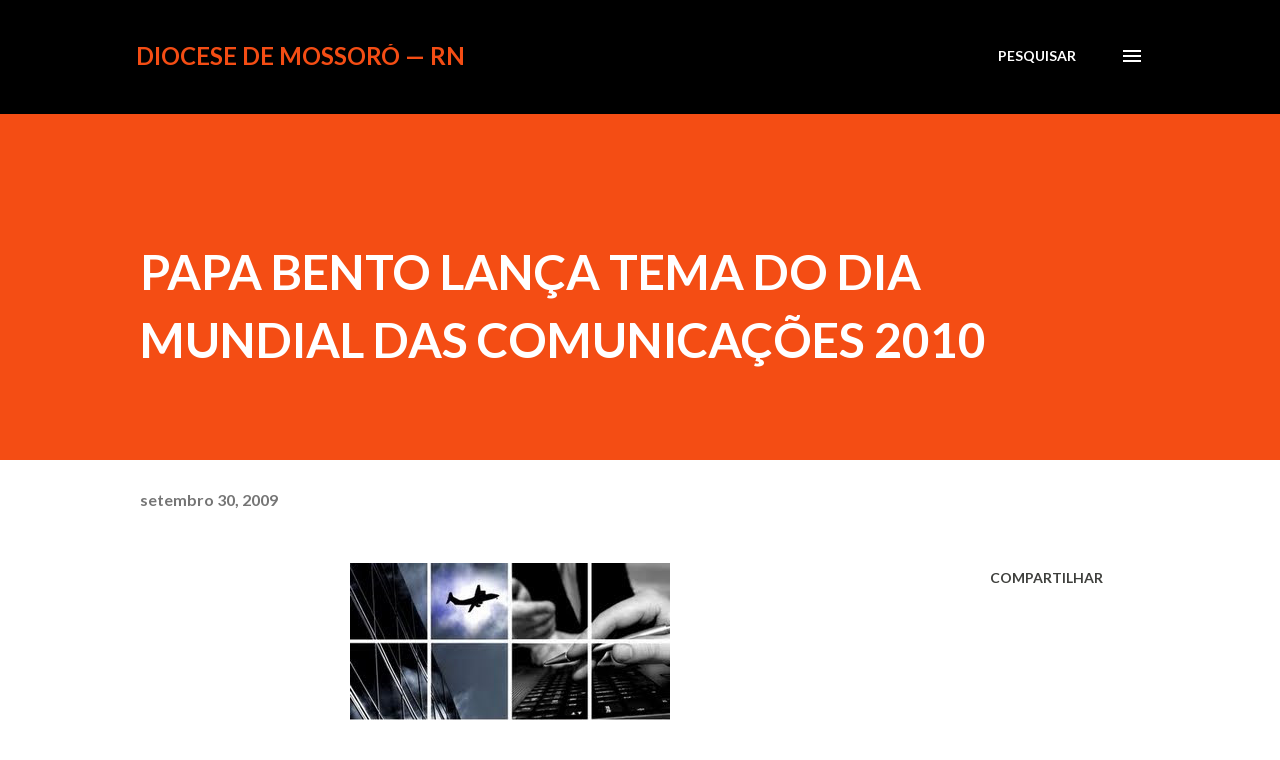

--- FILE ---
content_type: text/html; charset=UTF-8
request_url: https://www.diocesedemossoro.com/2009/09/papa-bento-lanca-o-tema-do-dia-mundial.html
body_size: 25316
content:
<!DOCTYPE html>
<html dir='ltr' lang='pt-BR'>
<head>
<meta content='width=device-width, initial-scale=1' name='viewport'/>
<title>PAPA BENTO LANÇA TEMA DO DIA MUNDIAL DAS COMUNICAÇÕES 2010</title>
<meta content='text/html; charset=UTF-8' http-equiv='Content-Type'/>
<!-- Chrome, Firefox OS and Opera -->
<meta content='#ffffff' name='theme-color'/>
<!-- Windows Phone -->
<meta content='#ffffff' name='msapplication-navbutton-color'/>
<meta content='blogger' name='generator'/>
<link href='https://www.diocesedemossoro.com/favicon.ico' rel='icon' type='image/x-icon'/>
<link href='http://www.diocesedemossoro.com/2009/09/papa-bento-lanca-o-tema-do-dia-mundial.html' rel='canonical'/>
<link rel="alternate" type="application/atom+xml" title="Diocese de Mossoró &#8212; RN - Atom" href="https://www.diocesedemossoro.com/feeds/posts/default" />
<link rel="alternate" type="application/rss+xml" title="Diocese de Mossoró &#8212; RN - RSS" href="https://www.diocesedemossoro.com/feeds/posts/default?alt=rss" />
<link rel="service.post" type="application/atom+xml" title="Diocese de Mossoró &#8212; RN - Atom" href="https://www.blogger.com/feeds/3821759870886900925/posts/default" />

<link rel="alternate" type="application/atom+xml" title="Diocese de Mossoró &#8212; RN - Atom" href="https://www.diocesedemossoro.com/feeds/4774081989108930488/comments/default" />
<!--Can't find substitution for tag [blog.ieCssRetrofitLinks]-->
<link href='https://blogger.googleusercontent.com/img/b/R29vZ2xl/AVvXsEgjMSfoIoO9cAEYLUb36EbdzYt2R9YVlqjemvoWyd5DjmdDxEgyEkjzRmNTGRLsIvnRgIvNV1CFP57BFj3kXeK7Cj3ii5cM8JQiuSQnQHiZUSypclpzKGMa453YrQWkQX4lqZ1fFDldR3Y/s400/comu.jpg' rel='image_src'/>
<meta content='http://www.diocesedemossoro.com/2009/09/papa-bento-lanca-o-tema-do-dia-mundial.html' property='og:url'/>
<meta content='PAPA BENTO LANÇA TEMA DO DIA MUNDIAL DAS COMUNICAÇÕES 2010' property='og:title'/>
<meta content='O papa Bento XVI divulgou, nesta terça-feira, 29, o tema do próximo Dia Mundial das Comunicações a ser comemorado, no Brasil, no dia 16 maio...' property='og:description'/>
<meta content='https://blogger.googleusercontent.com/img/b/R29vZ2xl/AVvXsEgjMSfoIoO9cAEYLUb36EbdzYt2R9YVlqjemvoWyd5DjmdDxEgyEkjzRmNTGRLsIvnRgIvNV1CFP57BFj3kXeK7Cj3ii5cM8JQiuSQnQHiZUSypclpzKGMa453YrQWkQX4lqZ1fFDldR3Y/w1200-h630-p-k-no-nu/comu.jpg' property='og:image'/>
<style type='text/css'>@font-face{font-family:'Lato';font-style:italic;font-weight:700;font-display:swap;src:url(//fonts.gstatic.com/s/lato/v25/S6u_w4BMUTPHjxsI5wq_FQftx9897sxZ.woff2)format('woff2');unicode-range:U+0100-02BA,U+02BD-02C5,U+02C7-02CC,U+02CE-02D7,U+02DD-02FF,U+0304,U+0308,U+0329,U+1D00-1DBF,U+1E00-1E9F,U+1EF2-1EFF,U+2020,U+20A0-20AB,U+20AD-20C0,U+2113,U+2C60-2C7F,U+A720-A7FF;}@font-face{font-family:'Lato';font-style:italic;font-weight:700;font-display:swap;src:url(//fonts.gstatic.com/s/lato/v25/S6u_w4BMUTPHjxsI5wq_Gwftx9897g.woff2)format('woff2');unicode-range:U+0000-00FF,U+0131,U+0152-0153,U+02BB-02BC,U+02C6,U+02DA,U+02DC,U+0304,U+0308,U+0329,U+2000-206F,U+20AC,U+2122,U+2191,U+2193,U+2212,U+2215,U+FEFF,U+FFFD;}@font-face{font-family:'Lato';font-style:normal;font-weight:400;font-display:swap;src:url(//fonts.gstatic.com/s/lato/v25/S6uyw4BMUTPHjxAwXiWtFCfQ7A.woff2)format('woff2');unicode-range:U+0100-02BA,U+02BD-02C5,U+02C7-02CC,U+02CE-02D7,U+02DD-02FF,U+0304,U+0308,U+0329,U+1D00-1DBF,U+1E00-1E9F,U+1EF2-1EFF,U+2020,U+20A0-20AB,U+20AD-20C0,U+2113,U+2C60-2C7F,U+A720-A7FF;}@font-face{font-family:'Lato';font-style:normal;font-weight:400;font-display:swap;src:url(//fonts.gstatic.com/s/lato/v25/S6uyw4BMUTPHjx4wXiWtFCc.woff2)format('woff2');unicode-range:U+0000-00FF,U+0131,U+0152-0153,U+02BB-02BC,U+02C6,U+02DA,U+02DC,U+0304,U+0308,U+0329,U+2000-206F,U+20AC,U+2122,U+2191,U+2193,U+2212,U+2215,U+FEFF,U+FFFD;}@font-face{font-family:'Lato';font-style:normal;font-weight:700;font-display:swap;src:url(//fonts.gstatic.com/s/lato/v25/S6u9w4BMUTPHh6UVSwaPGQ3q5d0N7w.woff2)format('woff2');unicode-range:U+0100-02BA,U+02BD-02C5,U+02C7-02CC,U+02CE-02D7,U+02DD-02FF,U+0304,U+0308,U+0329,U+1D00-1DBF,U+1E00-1E9F,U+1EF2-1EFF,U+2020,U+20A0-20AB,U+20AD-20C0,U+2113,U+2C60-2C7F,U+A720-A7FF;}@font-face{font-family:'Lato';font-style:normal;font-weight:700;font-display:swap;src:url(//fonts.gstatic.com/s/lato/v25/S6u9w4BMUTPHh6UVSwiPGQ3q5d0.woff2)format('woff2');unicode-range:U+0000-00FF,U+0131,U+0152-0153,U+02BB-02BC,U+02C6,U+02DA,U+02DC,U+0304,U+0308,U+0329,U+2000-206F,U+20AC,U+2122,U+2191,U+2193,U+2212,U+2215,U+FEFF,U+FFFD;}@font-face{font-family:'Lora';font-style:normal;font-weight:400;font-display:swap;src:url(//fonts.gstatic.com/s/lora/v37/0QI6MX1D_JOuGQbT0gvTJPa787weuxJMkq18ndeYxZ2JTg.woff2)format('woff2');unicode-range:U+0460-052F,U+1C80-1C8A,U+20B4,U+2DE0-2DFF,U+A640-A69F,U+FE2E-FE2F;}@font-face{font-family:'Lora';font-style:normal;font-weight:400;font-display:swap;src:url(//fonts.gstatic.com/s/lora/v37/0QI6MX1D_JOuGQbT0gvTJPa787weuxJFkq18ndeYxZ2JTg.woff2)format('woff2');unicode-range:U+0301,U+0400-045F,U+0490-0491,U+04B0-04B1,U+2116;}@font-face{font-family:'Lora';font-style:normal;font-weight:400;font-display:swap;src:url(//fonts.gstatic.com/s/lora/v37/0QI6MX1D_JOuGQbT0gvTJPa787weuxI9kq18ndeYxZ2JTg.woff2)format('woff2');unicode-range:U+0302-0303,U+0305,U+0307-0308,U+0310,U+0312,U+0315,U+031A,U+0326-0327,U+032C,U+032F-0330,U+0332-0333,U+0338,U+033A,U+0346,U+034D,U+0391-03A1,U+03A3-03A9,U+03B1-03C9,U+03D1,U+03D5-03D6,U+03F0-03F1,U+03F4-03F5,U+2016-2017,U+2034-2038,U+203C,U+2040,U+2043,U+2047,U+2050,U+2057,U+205F,U+2070-2071,U+2074-208E,U+2090-209C,U+20D0-20DC,U+20E1,U+20E5-20EF,U+2100-2112,U+2114-2115,U+2117-2121,U+2123-214F,U+2190,U+2192,U+2194-21AE,U+21B0-21E5,U+21F1-21F2,U+21F4-2211,U+2213-2214,U+2216-22FF,U+2308-230B,U+2310,U+2319,U+231C-2321,U+2336-237A,U+237C,U+2395,U+239B-23B7,U+23D0,U+23DC-23E1,U+2474-2475,U+25AF,U+25B3,U+25B7,U+25BD,U+25C1,U+25CA,U+25CC,U+25FB,U+266D-266F,U+27C0-27FF,U+2900-2AFF,U+2B0E-2B11,U+2B30-2B4C,U+2BFE,U+3030,U+FF5B,U+FF5D,U+1D400-1D7FF,U+1EE00-1EEFF;}@font-face{font-family:'Lora';font-style:normal;font-weight:400;font-display:swap;src:url(//fonts.gstatic.com/s/lora/v37/0QI6MX1D_JOuGQbT0gvTJPa787weuxIvkq18ndeYxZ2JTg.woff2)format('woff2');unicode-range:U+0001-000C,U+000E-001F,U+007F-009F,U+20DD-20E0,U+20E2-20E4,U+2150-218F,U+2190,U+2192,U+2194-2199,U+21AF,U+21E6-21F0,U+21F3,U+2218-2219,U+2299,U+22C4-22C6,U+2300-243F,U+2440-244A,U+2460-24FF,U+25A0-27BF,U+2800-28FF,U+2921-2922,U+2981,U+29BF,U+29EB,U+2B00-2BFF,U+4DC0-4DFF,U+FFF9-FFFB,U+10140-1018E,U+10190-1019C,U+101A0,U+101D0-101FD,U+102E0-102FB,U+10E60-10E7E,U+1D2C0-1D2D3,U+1D2E0-1D37F,U+1F000-1F0FF,U+1F100-1F1AD,U+1F1E6-1F1FF,U+1F30D-1F30F,U+1F315,U+1F31C,U+1F31E,U+1F320-1F32C,U+1F336,U+1F378,U+1F37D,U+1F382,U+1F393-1F39F,U+1F3A7-1F3A8,U+1F3AC-1F3AF,U+1F3C2,U+1F3C4-1F3C6,U+1F3CA-1F3CE,U+1F3D4-1F3E0,U+1F3ED,U+1F3F1-1F3F3,U+1F3F5-1F3F7,U+1F408,U+1F415,U+1F41F,U+1F426,U+1F43F,U+1F441-1F442,U+1F444,U+1F446-1F449,U+1F44C-1F44E,U+1F453,U+1F46A,U+1F47D,U+1F4A3,U+1F4B0,U+1F4B3,U+1F4B9,U+1F4BB,U+1F4BF,U+1F4C8-1F4CB,U+1F4D6,U+1F4DA,U+1F4DF,U+1F4E3-1F4E6,U+1F4EA-1F4ED,U+1F4F7,U+1F4F9-1F4FB,U+1F4FD-1F4FE,U+1F503,U+1F507-1F50B,U+1F50D,U+1F512-1F513,U+1F53E-1F54A,U+1F54F-1F5FA,U+1F610,U+1F650-1F67F,U+1F687,U+1F68D,U+1F691,U+1F694,U+1F698,U+1F6AD,U+1F6B2,U+1F6B9-1F6BA,U+1F6BC,U+1F6C6-1F6CF,U+1F6D3-1F6D7,U+1F6E0-1F6EA,U+1F6F0-1F6F3,U+1F6F7-1F6FC,U+1F700-1F7FF,U+1F800-1F80B,U+1F810-1F847,U+1F850-1F859,U+1F860-1F887,U+1F890-1F8AD,U+1F8B0-1F8BB,U+1F8C0-1F8C1,U+1F900-1F90B,U+1F93B,U+1F946,U+1F984,U+1F996,U+1F9E9,U+1FA00-1FA6F,U+1FA70-1FA7C,U+1FA80-1FA89,U+1FA8F-1FAC6,U+1FACE-1FADC,U+1FADF-1FAE9,U+1FAF0-1FAF8,U+1FB00-1FBFF;}@font-face{font-family:'Lora';font-style:normal;font-weight:400;font-display:swap;src:url(//fonts.gstatic.com/s/lora/v37/0QI6MX1D_JOuGQbT0gvTJPa787weuxJOkq18ndeYxZ2JTg.woff2)format('woff2');unicode-range:U+0102-0103,U+0110-0111,U+0128-0129,U+0168-0169,U+01A0-01A1,U+01AF-01B0,U+0300-0301,U+0303-0304,U+0308-0309,U+0323,U+0329,U+1EA0-1EF9,U+20AB;}@font-face{font-family:'Lora';font-style:normal;font-weight:400;font-display:swap;src:url(//fonts.gstatic.com/s/lora/v37/0QI6MX1D_JOuGQbT0gvTJPa787weuxJPkq18ndeYxZ2JTg.woff2)format('woff2');unicode-range:U+0100-02BA,U+02BD-02C5,U+02C7-02CC,U+02CE-02D7,U+02DD-02FF,U+0304,U+0308,U+0329,U+1D00-1DBF,U+1E00-1E9F,U+1EF2-1EFF,U+2020,U+20A0-20AB,U+20AD-20C0,U+2113,U+2C60-2C7F,U+A720-A7FF;}@font-face{font-family:'Lora';font-style:normal;font-weight:400;font-display:swap;src:url(//fonts.gstatic.com/s/lora/v37/0QI6MX1D_JOuGQbT0gvTJPa787weuxJBkq18ndeYxZ0.woff2)format('woff2');unicode-range:U+0000-00FF,U+0131,U+0152-0153,U+02BB-02BC,U+02C6,U+02DA,U+02DC,U+0304,U+0308,U+0329,U+2000-206F,U+20AC,U+2122,U+2191,U+2193,U+2212,U+2215,U+FEFF,U+FFFD;}@font-face{font-family:'Open Sans';font-style:normal;font-weight:600;font-stretch:100%;font-display:swap;src:url(//fonts.gstatic.com/s/opensans/v44/memSYaGs126MiZpBA-UvWbX2vVnXBbObj2OVZyOOSr4dVJWUgsgH1x4taVIUwaEQbjB_mQ.woff2)format('woff2');unicode-range:U+0460-052F,U+1C80-1C8A,U+20B4,U+2DE0-2DFF,U+A640-A69F,U+FE2E-FE2F;}@font-face{font-family:'Open Sans';font-style:normal;font-weight:600;font-stretch:100%;font-display:swap;src:url(//fonts.gstatic.com/s/opensans/v44/memSYaGs126MiZpBA-UvWbX2vVnXBbObj2OVZyOOSr4dVJWUgsgH1x4kaVIUwaEQbjB_mQ.woff2)format('woff2');unicode-range:U+0301,U+0400-045F,U+0490-0491,U+04B0-04B1,U+2116;}@font-face{font-family:'Open Sans';font-style:normal;font-weight:600;font-stretch:100%;font-display:swap;src:url(//fonts.gstatic.com/s/opensans/v44/memSYaGs126MiZpBA-UvWbX2vVnXBbObj2OVZyOOSr4dVJWUgsgH1x4saVIUwaEQbjB_mQ.woff2)format('woff2');unicode-range:U+1F00-1FFF;}@font-face{font-family:'Open Sans';font-style:normal;font-weight:600;font-stretch:100%;font-display:swap;src:url(//fonts.gstatic.com/s/opensans/v44/memSYaGs126MiZpBA-UvWbX2vVnXBbObj2OVZyOOSr4dVJWUgsgH1x4jaVIUwaEQbjB_mQ.woff2)format('woff2');unicode-range:U+0370-0377,U+037A-037F,U+0384-038A,U+038C,U+038E-03A1,U+03A3-03FF;}@font-face{font-family:'Open Sans';font-style:normal;font-weight:600;font-stretch:100%;font-display:swap;src:url(//fonts.gstatic.com/s/opensans/v44/memSYaGs126MiZpBA-UvWbX2vVnXBbObj2OVZyOOSr4dVJWUgsgH1x4iaVIUwaEQbjB_mQ.woff2)format('woff2');unicode-range:U+0307-0308,U+0590-05FF,U+200C-2010,U+20AA,U+25CC,U+FB1D-FB4F;}@font-face{font-family:'Open Sans';font-style:normal;font-weight:600;font-stretch:100%;font-display:swap;src:url(//fonts.gstatic.com/s/opensans/v44/memSYaGs126MiZpBA-UvWbX2vVnXBbObj2OVZyOOSr4dVJWUgsgH1x5caVIUwaEQbjB_mQ.woff2)format('woff2');unicode-range:U+0302-0303,U+0305,U+0307-0308,U+0310,U+0312,U+0315,U+031A,U+0326-0327,U+032C,U+032F-0330,U+0332-0333,U+0338,U+033A,U+0346,U+034D,U+0391-03A1,U+03A3-03A9,U+03B1-03C9,U+03D1,U+03D5-03D6,U+03F0-03F1,U+03F4-03F5,U+2016-2017,U+2034-2038,U+203C,U+2040,U+2043,U+2047,U+2050,U+2057,U+205F,U+2070-2071,U+2074-208E,U+2090-209C,U+20D0-20DC,U+20E1,U+20E5-20EF,U+2100-2112,U+2114-2115,U+2117-2121,U+2123-214F,U+2190,U+2192,U+2194-21AE,U+21B0-21E5,U+21F1-21F2,U+21F4-2211,U+2213-2214,U+2216-22FF,U+2308-230B,U+2310,U+2319,U+231C-2321,U+2336-237A,U+237C,U+2395,U+239B-23B7,U+23D0,U+23DC-23E1,U+2474-2475,U+25AF,U+25B3,U+25B7,U+25BD,U+25C1,U+25CA,U+25CC,U+25FB,U+266D-266F,U+27C0-27FF,U+2900-2AFF,U+2B0E-2B11,U+2B30-2B4C,U+2BFE,U+3030,U+FF5B,U+FF5D,U+1D400-1D7FF,U+1EE00-1EEFF;}@font-face{font-family:'Open Sans';font-style:normal;font-weight:600;font-stretch:100%;font-display:swap;src:url(//fonts.gstatic.com/s/opensans/v44/memSYaGs126MiZpBA-UvWbX2vVnXBbObj2OVZyOOSr4dVJWUgsgH1x5OaVIUwaEQbjB_mQ.woff2)format('woff2');unicode-range:U+0001-000C,U+000E-001F,U+007F-009F,U+20DD-20E0,U+20E2-20E4,U+2150-218F,U+2190,U+2192,U+2194-2199,U+21AF,U+21E6-21F0,U+21F3,U+2218-2219,U+2299,U+22C4-22C6,U+2300-243F,U+2440-244A,U+2460-24FF,U+25A0-27BF,U+2800-28FF,U+2921-2922,U+2981,U+29BF,U+29EB,U+2B00-2BFF,U+4DC0-4DFF,U+FFF9-FFFB,U+10140-1018E,U+10190-1019C,U+101A0,U+101D0-101FD,U+102E0-102FB,U+10E60-10E7E,U+1D2C0-1D2D3,U+1D2E0-1D37F,U+1F000-1F0FF,U+1F100-1F1AD,U+1F1E6-1F1FF,U+1F30D-1F30F,U+1F315,U+1F31C,U+1F31E,U+1F320-1F32C,U+1F336,U+1F378,U+1F37D,U+1F382,U+1F393-1F39F,U+1F3A7-1F3A8,U+1F3AC-1F3AF,U+1F3C2,U+1F3C4-1F3C6,U+1F3CA-1F3CE,U+1F3D4-1F3E0,U+1F3ED,U+1F3F1-1F3F3,U+1F3F5-1F3F7,U+1F408,U+1F415,U+1F41F,U+1F426,U+1F43F,U+1F441-1F442,U+1F444,U+1F446-1F449,U+1F44C-1F44E,U+1F453,U+1F46A,U+1F47D,U+1F4A3,U+1F4B0,U+1F4B3,U+1F4B9,U+1F4BB,U+1F4BF,U+1F4C8-1F4CB,U+1F4D6,U+1F4DA,U+1F4DF,U+1F4E3-1F4E6,U+1F4EA-1F4ED,U+1F4F7,U+1F4F9-1F4FB,U+1F4FD-1F4FE,U+1F503,U+1F507-1F50B,U+1F50D,U+1F512-1F513,U+1F53E-1F54A,U+1F54F-1F5FA,U+1F610,U+1F650-1F67F,U+1F687,U+1F68D,U+1F691,U+1F694,U+1F698,U+1F6AD,U+1F6B2,U+1F6B9-1F6BA,U+1F6BC,U+1F6C6-1F6CF,U+1F6D3-1F6D7,U+1F6E0-1F6EA,U+1F6F0-1F6F3,U+1F6F7-1F6FC,U+1F700-1F7FF,U+1F800-1F80B,U+1F810-1F847,U+1F850-1F859,U+1F860-1F887,U+1F890-1F8AD,U+1F8B0-1F8BB,U+1F8C0-1F8C1,U+1F900-1F90B,U+1F93B,U+1F946,U+1F984,U+1F996,U+1F9E9,U+1FA00-1FA6F,U+1FA70-1FA7C,U+1FA80-1FA89,U+1FA8F-1FAC6,U+1FACE-1FADC,U+1FADF-1FAE9,U+1FAF0-1FAF8,U+1FB00-1FBFF;}@font-face{font-family:'Open Sans';font-style:normal;font-weight:600;font-stretch:100%;font-display:swap;src:url(//fonts.gstatic.com/s/opensans/v44/memSYaGs126MiZpBA-UvWbX2vVnXBbObj2OVZyOOSr4dVJWUgsgH1x4vaVIUwaEQbjB_mQ.woff2)format('woff2');unicode-range:U+0102-0103,U+0110-0111,U+0128-0129,U+0168-0169,U+01A0-01A1,U+01AF-01B0,U+0300-0301,U+0303-0304,U+0308-0309,U+0323,U+0329,U+1EA0-1EF9,U+20AB;}@font-face{font-family:'Open Sans';font-style:normal;font-weight:600;font-stretch:100%;font-display:swap;src:url(//fonts.gstatic.com/s/opensans/v44/memSYaGs126MiZpBA-UvWbX2vVnXBbObj2OVZyOOSr4dVJWUgsgH1x4uaVIUwaEQbjB_mQ.woff2)format('woff2');unicode-range:U+0100-02BA,U+02BD-02C5,U+02C7-02CC,U+02CE-02D7,U+02DD-02FF,U+0304,U+0308,U+0329,U+1D00-1DBF,U+1E00-1E9F,U+1EF2-1EFF,U+2020,U+20A0-20AB,U+20AD-20C0,U+2113,U+2C60-2C7F,U+A720-A7FF;}@font-face{font-family:'Open Sans';font-style:normal;font-weight:600;font-stretch:100%;font-display:swap;src:url(//fonts.gstatic.com/s/opensans/v44/memSYaGs126MiZpBA-UvWbX2vVnXBbObj2OVZyOOSr4dVJWUgsgH1x4gaVIUwaEQbjA.woff2)format('woff2');unicode-range:U+0000-00FF,U+0131,U+0152-0153,U+02BB-02BC,U+02C6,U+02DA,U+02DC,U+0304,U+0308,U+0329,U+2000-206F,U+20AC,U+2122,U+2191,U+2193,U+2212,U+2215,U+FEFF,U+FFFD;}</style>
<style id='page-skin-1' type='text/css'><!--
/*! normalize.css v3.0.1 | MIT License | git.io/normalize */html{font-family:sans-serif;-ms-text-size-adjust:100%;-webkit-text-size-adjust:100%}body{margin:0}article,aside,details,figcaption,figure,footer,header,hgroup,main,nav,section,summary{display:block}audio,canvas,progress,video{display:inline-block;vertical-align:baseline}audio:not([controls]){display:none;height:0}[hidden],template{display:none}a{background:transparent}a:active,a:hover{outline:0}abbr[title]{border-bottom:1px dotted}b,strong{font-weight:bold}dfn{font-style:italic}h1{font-size:2em;margin:.67em 0}mark{background:#ff0;color:#000}small{font-size:80%}sub,sup{font-size:75%;line-height:0;position:relative;vertical-align:baseline}sup{top:-0.5em}sub{bottom:-0.25em}img{border:0}svg:not(:root){overflow:hidden}figure{margin:1em 40px}hr{-moz-box-sizing:content-box;box-sizing:content-box;height:0}pre{overflow:auto}code,kbd,pre,samp{font-family:monospace,monospace;font-size:1em}button,input,optgroup,select,textarea{color:inherit;font:inherit;margin:0}button{overflow:visible}button,select{text-transform:none}button,html input[type="button"],input[type="reset"],input[type="submit"]{-webkit-appearance:button;cursor:pointer}button[disabled],html input[disabled]{cursor:default}button::-moz-focus-inner,input::-moz-focus-inner{border:0;padding:0}input{line-height:normal}input[type="checkbox"],input[type="radio"]{box-sizing:border-box;padding:0}input[type="number"]::-webkit-inner-spin-button,input[type="number"]::-webkit-outer-spin-button{height:auto}input[type="search"]{-webkit-appearance:textfield;-moz-box-sizing:content-box;-webkit-box-sizing:content-box;box-sizing:content-box}input[type="search"]::-webkit-search-cancel-button,input[type="search"]::-webkit-search-decoration{-webkit-appearance:none}fieldset{border:1px solid #c0c0c0;margin:0 2px;padding:.35em .625em .75em}legend{border:0;padding:0}textarea{overflow:auto}optgroup{font-weight:bold}table{border-collapse:collapse;border-spacing:0}td,th{padding:0}
body{
overflow-wrap:break-word;
word-break:break-word;
word-wrap:break-word
}
.hidden{
display:none
}
.invisible{
visibility:hidden
}
.container::after,.float-container::after{
clear:both;
content:"";
display:table
}
.clearboth{
clear:both
}
#comments .comment .comment-actions,.subscribe-popup .FollowByEmail .follow-by-email-submit,.widget.Profile .profile-link{
background:0 0;
border:0;
box-shadow:none;
color:#970101;
cursor:pointer;
font-size:14px;
font-weight:700;
outline:0;
text-decoration:none;
text-transform:uppercase;
width:auto
}
.dim-overlay{
background-color:rgba(0,0,0,.54);
height:100vh;
left:0;
position:fixed;
top:0;
width:100%
}
#sharing-dim-overlay{
background-color:transparent
}
input::-ms-clear{
display:none
}
.blogger-logo,.svg-icon-24.blogger-logo{
fill:#ff9800;
opacity:1
}
.loading-spinner-large{
-webkit-animation:mspin-rotate 1.568s infinite linear;
animation:mspin-rotate 1.568s infinite linear;
height:48px;
overflow:hidden;
position:absolute;
width:48px;
z-index:200
}
.loading-spinner-large>div{
-webkit-animation:mspin-revrot 5332ms infinite steps(4);
animation:mspin-revrot 5332ms infinite steps(4)
}
.loading-spinner-large>div>div{
-webkit-animation:mspin-singlecolor-large-film 1333ms infinite steps(81);
animation:mspin-singlecolor-large-film 1333ms infinite steps(81);
background-size:100%;
height:48px;
width:3888px
}
.mspin-black-large>div>div,.mspin-grey_54-large>div>div{
background-image:url(https://www.blogblog.com/indie/mspin_black_large.svg)
}
.mspin-white-large>div>div{
background-image:url(https://www.blogblog.com/indie/mspin_white_large.svg)
}
.mspin-grey_54-large{
opacity:.54
}
@-webkit-keyframes mspin-singlecolor-large-film{
from{
-webkit-transform:translateX(0);
transform:translateX(0)
}
to{
-webkit-transform:translateX(-3888px);
transform:translateX(-3888px)
}
}
@keyframes mspin-singlecolor-large-film{
from{
-webkit-transform:translateX(0);
transform:translateX(0)
}
to{
-webkit-transform:translateX(-3888px);
transform:translateX(-3888px)
}
}
@-webkit-keyframes mspin-rotate{
from{
-webkit-transform:rotate(0);
transform:rotate(0)
}
to{
-webkit-transform:rotate(360deg);
transform:rotate(360deg)
}
}
@keyframes mspin-rotate{
from{
-webkit-transform:rotate(0);
transform:rotate(0)
}
to{
-webkit-transform:rotate(360deg);
transform:rotate(360deg)
}
}
@-webkit-keyframes mspin-revrot{
from{
-webkit-transform:rotate(0);
transform:rotate(0)
}
to{
-webkit-transform:rotate(-360deg);
transform:rotate(-360deg)
}
}
@keyframes mspin-revrot{
from{
-webkit-transform:rotate(0);
transform:rotate(0)
}
to{
-webkit-transform:rotate(-360deg);
transform:rotate(-360deg)
}
}
.skip-navigation{
background-color:#fff;
box-sizing:border-box;
color:#000;
display:block;
height:0;
left:0;
line-height:50px;
overflow:hidden;
padding-top:0;
position:fixed;
text-align:center;
top:0;
-webkit-transition:box-shadow .3s,height .3s,padding-top .3s;
transition:box-shadow .3s,height .3s,padding-top .3s;
width:100%;
z-index:900
}
.skip-navigation:focus{
box-shadow:0 4px 5px 0 rgba(0,0,0,.14),0 1px 10px 0 rgba(0,0,0,.12),0 2px 4px -1px rgba(0,0,0,.2);
height:50px
}
#main{
outline:0
}
.main-heading{
position:absolute;
clip:rect(1px,1px,1px,1px);
padding:0;
border:0;
height:1px;
width:1px;
overflow:hidden
}
.Attribution{
margin-top:1em;
text-align:center
}
.Attribution .blogger img,.Attribution .blogger svg{
vertical-align:bottom
}
.Attribution .blogger img{
margin-right:.5em
}
.Attribution div{
line-height:24px;
margin-top:.5em
}
.Attribution .copyright,.Attribution .image-attribution{
font-size:.7em;
margin-top:1.5em
}
.BLOG_mobile_video_class{
display:none
}
.bg-photo{
background-attachment:scroll!important
}
body .CSS_LIGHTBOX{
z-index:900
}
.extendable .show-less,.extendable .show-more{
border-color:#970101;
color:#970101;
margin-top:8px
}
.extendable .show-less.hidden,.extendable .show-more.hidden{
display:none
}
.inline-ad{
display:none;
max-width:100%;
overflow:hidden
}
.adsbygoogle{
display:block
}
#cookieChoiceInfo{
bottom:0;
top:auto
}
iframe.b-hbp-video{
border:0
}
.post-body img{
max-width:100%
}
.post-body iframe{
max-width:100%
}
.post-body a[imageanchor="1"]{
display:inline-block
}
.byline{
margin-right:1em
}
.byline:last-child{
margin-right:0
}
.link-copied-dialog{
max-width:520px;
outline:0
}
.link-copied-dialog .modal-dialog-buttons{
margin-top:8px
}
.link-copied-dialog .goog-buttonset-default{
background:0 0;
border:0
}
.link-copied-dialog .goog-buttonset-default:focus{
outline:0
}
.paging-control-container{
margin-bottom:16px
}
.paging-control-container .paging-control{
display:inline-block
}
.paging-control-container .comment-range-text::after,.paging-control-container .paging-control{
color:#970101
}
.paging-control-container .comment-range-text,.paging-control-container .paging-control{
margin-right:8px
}
.paging-control-container .comment-range-text::after,.paging-control-container .paging-control::after{
content:"\b7";
cursor:default;
padding-left:8px;
pointer-events:none
}
.paging-control-container .comment-range-text:last-child::after,.paging-control-container .paging-control:last-child::after{
content:none
}
.byline.reactions iframe{
height:20px
}
.b-notification{
color:#000;
background-color:#fff;
border-bottom:solid 1px #000;
box-sizing:border-box;
padding:16px 32px;
text-align:center
}
.b-notification.visible{
-webkit-transition:margin-top .3s cubic-bezier(.4,0,.2,1);
transition:margin-top .3s cubic-bezier(.4,0,.2,1)
}
.b-notification.invisible{
position:absolute
}
.b-notification-close{
position:absolute;
right:8px;
top:8px
}
.no-posts-message{
line-height:40px;
text-align:center
}
@media screen and (max-width:968px){
body.item-view .post-body a[imageanchor="1"][style*="float: left;"],body.item-view .post-body a[imageanchor="1"][style*="float: right;"]{
float:none!important;
clear:none!important
}
body.item-view .post-body a[imageanchor="1"] img{
display:block;
height:auto;
margin:0 auto
}
body.item-view .post-body>.separator:first-child>a[imageanchor="1"]:first-child{
margin-top:20px
}
.post-body a[imageanchor]{
display:block
}
body.item-view .post-body a[imageanchor="1"]{
margin-left:0!important;
margin-right:0!important
}
body.item-view .post-body a[imageanchor="1"]+a[imageanchor="1"]{
margin-top:16px
}
}
.item-control{
display:none
}
#comments{
border-top:1px dashed rgba(0,0,0,.54);
margin-top:20px;
padding:20px
}
#comments .comment-thread ol{
margin:0;
padding-left:0;
padding-left:0
}
#comments .comment .comment-replybox-single,#comments .comment-thread .comment-replies{
margin-left:60px
}
#comments .comment-thread .thread-count{
display:none
}
#comments .comment{
list-style-type:none;
padding:0 0 30px;
position:relative
}
#comments .comment .comment{
padding-bottom:8px
}
.comment .avatar-image-container{
position:absolute
}
.comment .avatar-image-container img{
border-radius:50%
}
.avatar-image-container svg,.comment .avatar-image-container .avatar-icon{
border-radius:50%;
border:solid 1px #3e3f3c;
box-sizing:border-box;
fill:#3e3f3c;
height:35px;
margin:0;
padding:7px;
width:35px
}
.comment .comment-block{
margin-top:10px;
margin-left:60px;
padding-bottom:0
}
#comments .comment-author-header-wrapper{
margin-left:40px
}
#comments .comment .thread-expanded .comment-block{
padding-bottom:20px
}
#comments .comment .comment-header .user,#comments .comment .comment-header .user a{
color:#3e3f3c;
font-style:normal;
font-weight:700
}
#comments .comment .comment-actions{
bottom:0;
margin-bottom:15px;
position:absolute
}
#comments .comment .comment-actions>*{
margin-right:8px
}
#comments .comment .comment-header .datetime{
bottom:0;
color:rgba(0,0,0,0.54);
display:inline-block;
font-size:13px;
font-style:italic;
margin-left:8px
}
#comments .comment .comment-footer .comment-timestamp a,#comments .comment .comment-header .datetime a{
color:rgba(0,0,0,0.54)
}
#comments .comment .comment-content,.comment .comment-body{
margin-top:12px;
word-break:break-word
}
.comment-body{
margin-bottom:12px
}
#comments.embed[data-num-comments="0"]{
border:0;
margin-top:0;
padding-top:0
}
#comments.embed[data-num-comments="0"] #comment-post-message,#comments.embed[data-num-comments="0"] div.comment-form>p,#comments.embed[data-num-comments="0"] p.comment-footer{
display:none
}
#comment-editor-src{
display:none
}
.comments .comments-content .loadmore.loaded{
max-height:0;
opacity:0;
overflow:hidden
}
.extendable .remaining-items{
height:0;
overflow:hidden;
-webkit-transition:height .3s cubic-bezier(.4,0,.2,1);
transition:height .3s cubic-bezier(.4,0,.2,1)
}
.extendable .remaining-items.expanded{
height:auto
}
.svg-icon-24,.svg-icon-24-button{
cursor:pointer;
height:24px;
width:24px;
min-width:24px
}
.touch-icon{
margin:-12px;
padding:12px
}
.touch-icon:active,.touch-icon:focus{
background-color:rgba(153,153,153,.4);
border-radius:50%
}
svg:not(:root).touch-icon{
overflow:visible
}
html[dir=rtl] .rtl-reversible-icon{
-webkit-transform:scaleX(-1);
-ms-transform:scaleX(-1);
transform:scaleX(-1)
}
.svg-icon-24-button,.touch-icon-button{
background:0 0;
border:0;
margin:0;
outline:0;
padding:0
}
.touch-icon-button .touch-icon:active,.touch-icon-button .touch-icon:focus{
background-color:transparent
}
.touch-icon-button:active .touch-icon,.touch-icon-button:focus .touch-icon{
background-color:rgba(153,153,153,.4);
border-radius:50%
}
.Profile .default-avatar-wrapper .avatar-icon{
border-radius:50%;
border:solid 1px #000000;
box-sizing:border-box;
fill:#000000;
margin:0
}
.Profile .individual .default-avatar-wrapper .avatar-icon{
padding:25px
}
.Profile .individual .avatar-icon,.Profile .individual .profile-img{
height:120px;
width:120px
}
.Profile .team .default-avatar-wrapper .avatar-icon{
padding:8px
}
.Profile .team .avatar-icon,.Profile .team .default-avatar-wrapper,.Profile .team .profile-img{
height:40px;
width:40px
}
.snippet-container{
margin:0;
position:relative;
overflow:hidden
}
.snippet-fade{
bottom:0;
box-sizing:border-box;
position:absolute;
width:96px
}
.snippet-fade{
right:0
}
.snippet-fade:after{
content:"\2026"
}
.snippet-fade:after{
float:right
}
.post-bottom{
-webkit-box-align:center;
-webkit-align-items:center;
-ms-flex-align:center;
align-items:center;
display:-webkit-box;
display:-webkit-flex;
display:-ms-flexbox;
display:flex;
-webkit-flex-wrap:wrap;
-ms-flex-wrap:wrap;
flex-wrap:wrap
}
.post-footer{
-webkit-box-flex:1;
-webkit-flex:1 1 auto;
-ms-flex:1 1 auto;
flex:1 1 auto;
-webkit-flex-wrap:wrap;
-ms-flex-wrap:wrap;
flex-wrap:wrap;
-webkit-box-ordinal-group:2;
-webkit-order:1;
-ms-flex-order:1;
order:1
}
.post-footer>*{
-webkit-box-flex:0;
-webkit-flex:0 1 auto;
-ms-flex:0 1 auto;
flex:0 1 auto
}
.post-footer .byline:last-child{
margin-right:1em
}
.jump-link{
-webkit-box-flex:0;
-webkit-flex:0 0 auto;
-ms-flex:0 0 auto;
flex:0 0 auto;
-webkit-box-ordinal-group:3;
-webkit-order:2;
-ms-flex-order:2;
order:2
}
.centered-top-container.sticky{
left:0;
position:fixed;
right:0;
top:0;
width:auto;
z-index:8;
-webkit-transition-property:opacity,-webkit-transform;
transition-property:opacity,-webkit-transform;
transition-property:transform,opacity;
transition-property:transform,opacity,-webkit-transform;
-webkit-transition-duration:.2s;
transition-duration:.2s;
-webkit-transition-timing-function:cubic-bezier(.4,0,.2,1);
transition-timing-function:cubic-bezier(.4,0,.2,1)
}
.centered-top-placeholder{
display:none
}
.collapsed-header .centered-top-placeholder{
display:block
}
.centered-top-container .Header .replaced h1,.centered-top-placeholder .Header .replaced h1{
display:none
}
.centered-top-container.sticky .Header .replaced h1{
display:block
}
.centered-top-container.sticky .Header .header-widget{
background:0 0
}
.centered-top-container.sticky .Header .header-image-wrapper{
display:none
}
.centered-top-container img,.centered-top-placeholder img{
max-width:100%
}
.collapsible{
-webkit-transition:height .3s cubic-bezier(.4,0,.2,1);
transition:height .3s cubic-bezier(.4,0,.2,1)
}
.collapsible,.collapsible>summary{
display:block;
overflow:hidden
}
.collapsible>:not(summary){
display:none
}
.collapsible[open]>:not(summary){
display:block
}
.collapsible:focus,.collapsible>summary:focus{
outline:0
}
.collapsible>summary{
cursor:pointer;
display:block;
padding:0
}
.collapsible:focus>summary,.collapsible>summary:focus{
background-color:transparent
}
.collapsible>summary::-webkit-details-marker{
display:none
}
.collapsible-title{
-webkit-box-align:center;
-webkit-align-items:center;
-ms-flex-align:center;
align-items:center;
display:-webkit-box;
display:-webkit-flex;
display:-ms-flexbox;
display:flex
}
.collapsible-title .title{
-webkit-box-flex:1;
-webkit-flex:1 1 auto;
-ms-flex:1 1 auto;
flex:1 1 auto;
-webkit-box-ordinal-group:1;
-webkit-order:0;
-ms-flex-order:0;
order:0;
overflow:hidden;
text-overflow:ellipsis;
white-space:nowrap
}
.collapsible-title .chevron-down,.collapsible[open] .collapsible-title .chevron-up{
display:block
}
.collapsible-title .chevron-up,.collapsible[open] .collapsible-title .chevron-down{
display:none
}
.overflowable-container{
max-height:48px;
overflow:hidden;
position:relative
}
.overflow-button{
cursor:pointer
}
#overflowable-dim-overlay{
background:0 0
}
.overflow-popup{
box-shadow:0 2px 2px 0 rgba(0,0,0,.14),0 3px 1px -2px rgba(0,0,0,.2),0 1px 5px 0 rgba(0,0,0,.12);
background-color:#ffffff;
left:0;
max-width:calc(100% - 32px);
position:absolute;
top:0;
visibility:hidden;
z-index:101
}
.overflow-popup ul{
list-style:none
}
.overflow-popup .tabs li,.overflow-popup li{
display:block;
height:auto
}
.overflow-popup .tabs li{
padding-left:0;
padding-right:0
}
.overflow-button.hidden,.overflow-popup .tabs li.hidden,.overflow-popup li.hidden{
display:none
}
.ripple{
position:relative
}
.ripple>*{
z-index:1
}
.splash-wrapper{
bottom:0;
left:0;
overflow:hidden;
pointer-events:none;
position:absolute;
right:0;
top:0;
z-index:0
}
.splash{
background:#ccc;
border-radius:100%;
display:block;
opacity:.6;
position:absolute;
-webkit-transform:scale(0);
-ms-transform:scale(0);
transform:scale(0)
}
.splash.animate{
-webkit-animation:ripple-effect .4s linear;
animation:ripple-effect .4s linear
}
@-webkit-keyframes ripple-effect{
100%{
opacity:0;
-webkit-transform:scale(2.5);
transform:scale(2.5)
}
}
@keyframes ripple-effect{
100%{
opacity:0;
-webkit-transform:scale(2.5);
transform:scale(2.5)
}
}
.search{
display:-webkit-box;
display:-webkit-flex;
display:-ms-flexbox;
display:flex;
line-height:24px;
width:24px
}
.search.focused{
width:100%
}
.search.focused .section{
width:100%
}
.search form{
z-index:101
}
.search h3{
display:none
}
.search form{
display:-webkit-box;
display:-webkit-flex;
display:-ms-flexbox;
display:flex;
-webkit-box-flex:1;
-webkit-flex:1 0 0;
-ms-flex:1 0 0px;
flex:1 0 0;
border-bottom:solid 1px transparent;
padding-bottom:8px
}
.search form>*{
display:none
}
.search.focused form>*{
display:block
}
.search .search-input label{
display:none
}
.centered-top-placeholder.cloned .search form{
z-index:30
}
.search.focused form{
border-color:#3e3f3c;
position:relative;
width:auto
}
.collapsed-header .centered-top-container .search.focused form{
border-bottom-color:transparent
}
.search-expand{
-webkit-box-flex:0;
-webkit-flex:0 0 auto;
-ms-flex:0 0 auto;
flex:0 0 auto
}
.search-expand-text{
display:none
}
.search-close{
display:inline;
vertical-align:middle
}
.search-input{
-webkit-box-flex:1;
-webkit-flex:1 0 1px;
-ms-flex:1 0 1px;
flex:1 0 1px
}
.search-input input{
background:0 0;
border:0;
box-sizing:border-box;
color:#3e3f3c;
display:inline-block;
outline:0;
width:calc(100% - 48px)
}
.search-input input.no-cursor{
color:transparent;
text-shadow:0 0 0 #3e3f3c
}
.collapsed-header .centered-top-container .search-action,.collapsed-header .centered-top-container .search-input input{
color:#3e3f3c
}
.collapsed-header .centered-top-container .search-input input.no-cursor{
color:transparent;
text-shadow:0 0 0 #3e3f3c
}
.collapsed-header .centered-top-container .search-input input.no-cursor:focus,.search-input input.no-cursor:focus{
outline:0
}
.search-focused>*{
visibility:hidden
}
.search-focused .search,.search-focused .search-icon{
visibility:visible
}
.search.focused .search-action{
display:block
}
.search.focused .search-action:disabled{
opacity:.3
}
.sidebar-container{
background-color:#f7f7f7;
max-width:320px;
overflow-y:auto;
-webkit-transition-property:-webkit-transform;
transition-property:-webkit-transform;
transition-property:transform;
transition-property:transform,-webkit-transform;
-webkit-transition-duration:.3s;
transition-duration:.3s;
-webkit-transition-timing-function:cubic-bezier(0,0,.2,1);
transition-timing-function:cubic-bezier(0,0,.2,1);
width:320px;
z-index:101;
-webkit-overflow-scrolling:touch
}
.sidebar-container .navigation{
line-height:0;
padding:16px
}
.sidebar-container .sidebar-back{
cursor:pointer
}
.sidebar-container .widget{
background:0 0;
margin:0 16px;
padding:16px 0
}
.sidebar-container .widget .title{
color:#000000;
margin:0
}
.sidebar-container .widget ul{
list-style:none;
margin:0;
padding:0
}
.sidebar-container .widget ul ul{
margin-left:1em
}
.sidebar-container .widget li{
font-size:16px;
line-height:normal
}
.sidebar-container .widget+.widget{
border-top:1px dashed #000000
}
.BlogArchive li{
margin:16px 0
}
.BlogArchive li:last-child{
margin-bottom:0
}
.Label li a{
display:inline-block
}
.BlogArchive .post-count,.Label .label-count{
float:right;
margin-left:.25em
}
.BlogArchive .post-count::before,.Label .label-count::before{
content:"("
}
.BlogArchive .post-count::after,.Label .label-count::after{
content:")"
}
.widget.Translate .skiptranslate>div{
display:block!important
}
.widget.Profile .profile-link{
display:-webkit-box;
display:-webkit-flex;
display:-ms-flexbox;
display:flex
}
.widget.Profile .team-member .default-avatar-wrapper,.widget.Profile .team-member .profile-img{
-webkit-box-flex:0;
-webkit-flex:0 0 auto;
-ms-flex:0 0 auto;
flex:0 0 auto;
margin-right:1em
}
.widget.Profile .individual .profile-link{
-webkit-box-orient:vertical;
-webkit-box-direction:normal;
-webkit-flex-direction:column;
-ms-flex-direction:column;
flex-direction:column
}
.widget.Profile .team .profile-link .profile-name{
-webkit-align-self:center;
-ms-flex-item-align:center;
align-self:center;
display:block;
-webkit-box-flex:1;
-webkit-flex:1 1 auto;
-ms-flex:1 1 auto;
flex:1 1 auto
}
.dim-overlay{
background-color:rgba(0,0,0,.54);
z-index:100
}
body.sidebar-visible{
overflow-y:hidden
}
@media screen and (max-width:1619px){
.sidebar-container{
bottom:0;
position:fixed;
top:0;
left:auto;
right:0
}
.sidebar-container.sidebar-invisible{
-webkit-transition-timing-function:cubic-bezier(.4,0,.6,1);
transition-timing-function:cubic-bezier(.4,0,.6,1);
-webkit-transform:translateX(320px);
-ms-transform:translateX(320px);
transform:translateX(320px)
}
}
.dialog{
box-shadow:0 2px 2px 0 rgba(0,0,0,.14),0 3px 1px -2px rgba(0,0,0,.2),0 1px 5px 0 rgba(0,0,0,.12);
background:#ffffff;
box-sizing:border-box;
color:#3e3f3c;
padding:30px;
position:fixed;
text-align:center;
width:calc(100% - 24px);
z-index:101
}
.dialog input[type=email],.dialog input[type=text]{
background-color:transparent;
border:0;
border-bottom:solid 1px rgba(62,63,60,.12);
color:#3e3f3c;
display:block;
font-family:Lora, serif;
font-size:16px;
line-height:24px;
margin:auto;
padding-bottom:7px;
outline:0;
text-align:center;
width:100%
}
.dialog input[type=email]::-webkit-input-placeholder,.dialog input[type=text]::-webkit-input-placeholder{
color:#3e3f3c
}
.dialog input[type=email]::-moz-placeholder,.dialog input[type=text]::-moz-placeholder{
color:#3e3f3c
}
.dialog input[type=email]:-ms-input-placeholder,.dialog input[type=text]:-ms-input-placeholder{
color:#3e3f3c
}
.dialog input[type=email]::-ms-input-placeholder,.dialog input[type=text]::-ms-input-placeholder{
color:#3e3f3c
}
.dialog input[type=email]::placeholder,.dialog input[type=text]::placeholder{
color:#3e3f3c
}
.dialog input[type=email]:focus,.dialog input[type=text]:focus{
border-bottom:solid 2px #970101;
padding-bottom:6px
}
.dialog input.no-cursor{
color:transparent;
text-shadow:0 0 0 #3e3f3c
}
.dialog input.no-cursor:focus{
outline:0
}
.dialog input.no-cursor:focus{
outline:0
}
.dialog input[type=submit]{
font-family:Lora, serif
}
.dialog .goog-buttonset-default{
color:#970101
}
.subscribe-popup{
max-width:364px
}
.subscribe-popup h3{
color:#ffffff;
font-size:1.8em;
margin-top:0
}
.subscribe-popup .FollowByEmail h3{
display:none
}
.subscribe-popup .FollowByEmail .follow-by-email-submit{
color:#970101;
display:inline-block;
margin:0 auto;
margin-top:24px;
width:auto;
white-space:normal
}
.subscribe-popup .FollowByEmail .follow-by-email-submit:disabled{
cursor:default;
opacity:.3
}
@media (max-width:800px){
.blog-name div.widget.Subscribe{
margin-bottom:16px
}
body.item-view .blog-name div.widget.Subscribe{
margin:8px auto 16px auto;
width:100%
}
}
body#layout .bg-photo,body#layout .bg-photo-overlay{
display:none
}
body#layout .page_body{
padding:0;
position:relative;
top:0
}
body#layout .page{
display:inline-block;
left:inherit;
position:relative;
vertical-align:top;
width:540px
}
body#layout .centered{
max-width:954px
}
body#layout .navigation{
display:none
}
body#layout .sidebar-container{
display:inline-block;
width:40%
}
body#layout .hamburger-menu,body#layout .search{
display:none
}
.widget.Sharing .sharing-button{
display:none
}
.widget.Sharing .sharing-buttons li{
padding:0
}
.widget.Sharing .sharing-buttons li span{
display:none
}
.post-share-buttons{
position:relative
}
.centered-bottom .share-buttons .svg-icon-24,.share-buttons .svg-icon-24{
fill:#3e3f3c
}
.sharing-open.touch-icon-button:active .touch-icon,.sharing-open.touch-icon-button:focus .touch-icon{
background-color:transparent
}
.share-buttons{
background-color:#ffffff;
border-radius:2px;
box-shadow:0 2px 2px 0 rgba(0,0,0,.14),0 3px 1px -2px rgba(0,0,0,.2),0 1px 5px 0 rgba(0,0,0,.12);
color:#3e3f3c;
list-style:none;
margin:0;
padding:8px 0;
position:absolute;
top:-11px;
min-width:200px;
z-index:101
}
.share-buttons.hidden{
display:none
}
.sharing-button{
background:0 0;
border:0;
margin:0;
outline:0;
padding:0;
cursor:pointer
}
.share-buttons li{
margin:0;
height:48px
}
.share-buttons li:last-child{
margin-bottom:0
}
.share-buttons li .sharing-platform-button{
box-sizing:border-box;
cursor:pointer;
display:block;
height:100%;
margin-bottom:0;
padding:0 16px;
position:relative;
width:100%
}
.share-buttons li .sharing-platform-button:focus,.share-buttons li .sharing-platform-button:hover{
background-color:rgba(128,128,128,.1);
outline:0
}
.share-buttons li svg[class*=" sharing-"],.share-buttons li svg[class^=sharing-]{
position:absolute;
top:10px
}
.share-buttons li span.sharing-platform-button{
position:relative;
top:0
}
.share-buttons li .platform-sharing-text{
display:block;
font-size:16px;
line-height:48px;
white-space:nowrap
}
.share-buttons li .platform-sharing-text{
margin-left:56px
}
.flat-button{
cursor:pointer;
display:inline-block;
font-weight:700;
text-transform:uppercase;
border-radius:2px;
padding:8px;
margin:-8px
}
.flat-icon-button{
background:0 0;
border:0;
margin:0;
outline:0;
padding:0;
margin:-12px;
padding:12px;
cursor:pointer;
box-sizing:content-box;
display:inline-block;
line-height:0
}
.flat-icon-button,.flat-icon-button .splash-wrapper{
border-radius:50%
}
.flat-icon-button .splash.animate{
-webkit-animation-duration:.3s;
animation-duration:.3s
}
h1,h2,h3,h4,h5,h6{
margin:0
}
.post-body h1,.post-body h2,.post-body h3,.post-body h4,.post-body h5,.post-body h6{
margin:1em 0
}
.action-link,a{
color:#970101;
cursor:pointer;
text-decoration:none
}
.action-link:visited,a:visited{
color:#970101
}
.action-link:hover,a:hover{
color:#970101
}
body{
background-color:#ffffff;
color:#3e3f3c;
font:400 20px Lora, serif;
margin:0 auto
}
.unused{
background:#ffffff none repeat scroll top left
}
.dim-overlay{
z-index:100
}
.all-container{
min-height:100vh;
display:-webkit-box;
display:-webkit-flex;
display:-ms-flexbox;
display:flex;
-webkit-box-orient:vertical;
-webkit-box-direction:normal;
-webkit-flex-direction:column;
-ms-flex-direction:column;
flex-direction:column
}
body.sidebar-visible .all-container{
overflow-y:scroll
}
.page{
max-width:1280px;
width:100%
}
.Blog{
padding:0;
padding-left:136px
}
.main_content_container{
-webkit-box-flex:0;
-webkit-flex:0 0 auto;
-ms-flex:0 0 auto;
flex:0 0 auto;
margin:0 auto;
max-width:1600px;
width:100%
}
.centered-top-container{
-webkit-box-flex:0;
-webkit-flex:0 0 auto;
-ms-flex:0 0 auto;
flex:0 0 auto
}
.centered-top,.centered-top-placeholder{
box-sizing:border-box;
width:100%
}
.centered-top{
box-sizing:border-box;
margin:0 auto;
max-width:1280px;
padding:44px 136px 32px 136px;
width:100%
}
.centered-top h3{
color:rgba(255,255,255,0.54);
font:700 14px Lato, sans-serif
}
.centered{
width:100%
}
.centered-top-firstline{
display:-webkit-box;
display:-webkit-flex;
display:-ms-flexbox;
display:flex;
position:relative;
width:100%
}
.main_header_elements{
display:-webkit-box;
display:-webkit-flex;
display:-ms-flexbox;
display:flex;
-webkit-box-flex:0;
-webkit-flex:0 1 auto;
-ms-flex:0 1 auto;
flex:0 1 auto;
-webkit-box-ordinal-group:2;
-webkit-order:1;
-ms-flex-order:1;
order:1;
overflow-x:hidden;
width:100%
}
html[dir=rtl] .main_header_elements{
-webkit-box-ordinal-group:3;
-webkit-order:2;
-ms-flex-order:2;
order:2
}
body.search-view .centered-top.search-focused .blog-name{
display:none
}
.widget.Header img{
max-width:100%
}
.blog-name{
-webkit-box-flex:1;
-webkit-flex:1 1 auto;
-ms-flex:1 1 auto;
flex:1 1 auto;
min-width:0;
-webkit-box-ordinal-group:2;
-webkit-order:1;
-ms-flex-order:1;
order:1;
-webkit-transition:opacity .2s cubic-bezier(.4,0,.2,1);
transition:opacity .2s cubic-bezier(.4,0,.2,1)
}
.subscribe-section-container{
-webkit-box-flex:0;
-webkit-flex:0 0 auto;
-ms-flex:0 0 auto;
flex:0 0 auto;
-webkit-box-ordinal-group:3;
-webkit-order:2;
-ms-flex-order:2;
order:2
}
.search{
-webkit-box-flex:0;
-webkit-flex:0 0 auto;
-ms-flex:0 0 auto;
flex:0 0 auto;
-webkit-box-ordinal-group:4;
-webkit-order:3;
-ms-flex-order:3;
order:3;
line-height:24px
}
.search svg{
margin-bottom:0px;
margin-top:0px;
padding-bottom:0;
padding-top:0
}
.search,.search.focused{
display:block;
width:auto
}
.search .section{
opacity:0;
position:absolute;
right:0;
top:0;
-webkit-transition:opacity .2s cubic-bezier(.4,0,.2,1);
transition:opacity .2s cubic-bezier(.4,0,.2,1)
}
.search-expand{
background:0 0;
border:0;
margin:0;
outline:0;
padding:0;
display:block
}
.search.focused .search-expand{
visibility:hidden
}
.hamburger-menu{
float:right;
height:24px
}
.search-expand,.subscribe-section-container{
margin-left:44px
}
.hamburger-section{
-webkit-box-flex:1;
-webkit-flex:1 0 auto;
-ms-flex:1 0 auto;
flex:1 0 auto;
margin-left:44px;
-webkit-box-ordinal-group:3;
-webkit-order:2;
-ms-flex-order:2;
order:2
}
html[dir=rtl] .hamburger-section{
-webkit-box-ordinal-group:2;
-webkit-order:1;
-ms-flex-order:1;
order:1
}
.search-expand-icon{
display:none
}
.search-expand-text{
display:block
}
.search-input{
width:100%
}
.search-focused .hamburger-section{
visibility:visible
}
.centered-top-secondline .PageList ul{
margin:0;
max-height:288px;
overflow-y:hidden
}
.centered-top-secondline .PageList li{
margin-right:30px
}
.centered-top-secondline .PageList li:first-child a{
padding-left:0
}
.centered-top-secondline .PageList .overflow-popup ul{
overflow-y:auto
}
.centered-top-secondline .PageList .overflow-popup li{
display:block
}
.centered-top-secondline .PageList .overflow-popup li.hidden{
display:none
}
.overflowable-contents li{
display:inline-block;
height:48px
}
.sticky .blog-name{
overflow:hidden
}
.sticky .blog-name .widget.Header h1{
overflow:hidden;
text-overflow:ellipsis;
white-space:nowrap
}
.sticky .blog-name .widget.Header p,.sticky .centered-top-secondline{
display:none
}
.centered-top-container,.centered-top-placeholder{
background:#000000 none repeat scroll top left
}
.centered-top .svg-icon-24{
fill:#ffffff
}
.blog-name h1,.blog-name h1 a{
color:#f44d14;
font:700 24px Lato, sans-serif;
line-height:24px;
text-transform:uppercase
}
.widget.Header .header-widget p{
font:700 14px Lato, sans-serif;
font-style:italic;
color:rgba(255,255,255,0.54);
line-height:1.6;
max-width:676px
}
.centered-top .flat-button{
color:#ffffff;
cursor:pointer;
font:700 14px Lato, sans-serif;
line-height:24px;
text-transform:uppercase;
-webkit-transition:opacity .2s cubic-bezier(.4,0,.2,1);
transition:opacity .2s cubic-bezier(.4,0,.2,1)
}
.subscribe-button{
background:0 0;
border:0;
margin:0;
outline:0;
padding:0;
display:block
}
html[dir=ltr] .search form{
margin-right:12px
}
.search.focused .section{
opacity:1;
margin-right:36px;
width:calc(100% - 36px)
}
.search input{
border:0;
color:rgba(255,255,255,0.54);
font:700 16px Lato, sans-serif;
line-height:24px;
outline:0;
width:100%
}
.search form{
padding-bottom:0
}
.search input[type=submit]{
display:none
}
.search input::-webkit-input-placeholder{
text-transform:uppercase
}
.search input::-moz-placeholder{
text-transform:uppercase
}
.search input:-ms-input-placeholder{
text-transform:uppercase
}
.search input::-ms-input-placeholder{
text-transform:uppercase
}
.search input::placeholder{
text-transform:uppercase
}
.centered-top-secondline .dim-overlay,.search .dim-overlay{
background:0 0
}
.centered-top-secondline .PageList .overflow-button a,.centered-top-secondline .PageList li a{
color:#ffffff;
font:700 14px Lato, sans-serif;
line-height:48px;
padding:12px
}
.centered-top-secondline .PageList li.selected a{
color:#ffffff
}
.centered-top-secondline .overflow-popup .PageList li a{
color:#3e3f3c
}
.PageList ul{
padding:0
}
.sticky .search form{
border:0
}
.sticky{
box-shadow:0 0 20px 0 rgba(0,0,0,.7)
}
.sticky .centered-top{
padding-bottom:0;
padding-top:0
}
.sticky .blog-name h1,.sticky .search,.sticky .search-expand,.sticky .subscribe-button{
line-height:40px
}
.sticky .hamburger-section,.sticky .search-expand,.sticky .search.focused .search-submit{
-webkit-box-align:center;
-webkit-align-items:center;
-ms-flex-align:center;
align-items:center;
display:-webkit-box;
display:-webkit-flex;
display:-ms-flexbox;
display:flex;
height:40px
}
.subscribe-popup h3{
color:rgba(0,0,0,0.84);
font:700 24px Lato, sans-serif;
margin-bottom:24px
}
.subscribe-popup div.widget.FollowByEmail .follow-by-email-address{
color:rgba(0,0,0,0.84);
font:700 14px Lato, sans-serif
}
.subscribe-popup div.widget.FollowByEmail .follow-by-email-submit{
color:#3e3f3c;
font:700 14px Lato, sans-serif;
margin-top:24px
}
.post-content{
-webkit-box-flex:0;
-webkit-flex:0 1 auto;
-ms-flex:0 1 auto;
flex:0 1 auto;
-webkit-box-ordinal-group:2;
-webkit-order:1;
-ms-flex-order:1;
order:1;
margin-right:76px;
max-width:676px;
width:100%
}
.post-filter-message{
background-color:#970101;
color:#ffffff;
display:-webkit-box;
display:-webkit-flex;
display:-ms-flexbox;
display:flex;
font:700 16px Lato, sans-serif;
margin:40px 136px 48px 136px;
padding:10px;
position:relative
}
.post-filter-message>*{
-webkit-box-flex:0;
-webkit-flex:0 0 auto;
-ms-flex:0 0 auto;
flex:0 0 auto
}
.post-filter-message .search-query{
font-style:italic;
quotes:"\201c" "\201d" "\2018" "\2019"
}
.post-filter-message .search-query::before{
content:open-quote
}
.post-filter-message .search-query::after{
content:close-quote
}
.post-filter-message div{
display:inline-block
}
.post-filter-message a{
color:#ffffff;
display:inline-block;
text-transform:uppercase
}
.post-filter-description{
-webkit-box-flex:1;
-webkit-flex:1 1 auto;
-ms-flex:1 1 auto;
flex:1 1 auto;
margin-right:16px
}
.post-title{
margin-top:0
}
body.feed-view .post-outer-container{
margin-top:85px
}
body.feed-view .feed-message+.post-outer-container,body.feed-view .post-outer-container:first-child{
margin-top:0
}
.post-outer{
display:-webkit-box;
display:-webkit-flex;
display:-ms-flexbox;
display:flex;
position:relative
}
.post-outer .snippet-thumbnail{
-webkit-box-align:center;
-webkit-align-items:center;
-ms-flex-align:center;
align-items:center;
background:#000;
display:-webkit-box;
display:-webkit-flex;
display:-ms-flexbox;
display:flex;
-webkit-box-flex:0;
-webkit-flex:0 0 auto;
-ms-flex:0 0 auto;
flex:0 0 auto;
height:256px;
-webkit-box-pack:center;
-webkit-justify-content:center;
-ms-flex-pack:center;
justify-content:center;
margin-right:136px;
overflow:hidden;
-webkit-box-ordinal-group:3;
-webkit-order:2;
-ms-flex-order:2;
order:2;
position:relative;
width:256px
}
.post-outer .thumbnail-empty{
background:0 0
}
.post-outer .snippet-thumbnail-img{
background-position:center;
background-repeat:no-repeat;
background-size:cover;
width:100%;
height:100%
}
.post-outer .snippet-thumbnail img{
max-height:100%
}
.post-title-container{
margin-bottom:16px
}
.post-bottom{
-webkit-box-align:baseline;
-webkit-align-items:baseline;
-ms-flex-align:baseline;
align-items:baseline;
display:-webkit-box;
display:-webkit-flex;
display:-ms-flexbox;
display:flex;
-webkit-box-pack:justify;
-webkit-justify-content:space-between;
-ms-flex-pack:justify;
justify-content:space-between
}
.post-share-buttons-bottom{
float:left
}
.footer{
-webkit-box-flex:0;
-webkit-flex:0 0 auto;
-ms-flex:0 0 auto;
flex:0 0 auto;
margin:auto auto 0 auto;
padding-bottom:32px;
width:auto
}
.post-header-container{
margin-bottom:12px
}
.post-header-container .post-share-buttons-top{
float:right
}
.post-header-container .post-header{
float:left
}
.byline{
display:inline-block;
margin-bottom:8px
}
.byline,.byline a,.flat-button{
color:#3e3f3c;
font:700 14px Lato, sans-serif
}
.flat-button.ripple .splash{
background-color:rgba(62,63,60,.4)
}
.flat-button.ripple:hover{
background-color:rgba(62,63,60,.12)
}
.post-footer .byline{
text-transform:uppercase
}
.post-comment-link{
line-height:1
}
.blog-pager{
float:right;
margin-right:468px;
margin-top:48px
}
.FeaturedPost{
margin-bottom:56px
}
.FeaturedPost h3{
margin:16px 136px 8px 136px
}
.shown-ad{
margin-bottom:85px;
margin-top:85px
}
.shown-ad .inline-ad{
display:block;
max-width:676px
}
body.feed-view .shown-ad:last-child{
display:none
}
.post-title,.post-title a{
color:#3e3f3c;
font:700 36px Lato, sans-serif;
line-height:1.3333333333
}
.feed-message{
color:rgba(0,0,0,0.54);
font:700 16px Lato, sans-serif;
margin-bottom:52px
}
.post-header-container .byline,.post-header-container .byline a{
color:rgba(0,0,0,0.54);
font:700 16px Lato, sans-serif
}
.post-header-container .byline.post-author:not(:last-child)::after{
content:"\b7"
}
.post-header-container .byline.post-author:not(:last-child){
margin-right:0
}
.post-snippet-container{
font:400 20px Lora, serif
}
.sharing-button{
text-transform:uppercase;
word-break:normal
}
.post-outer-container .svg-icon-24{
fill:#3e3f3c
}
.post-body{
color:#3e3f3c;
font:400 20px Lora, serif;
line-height:2;
margin-bottom:24px
}
.blog-pager .blog-pager-older-link{
color:#3e3f3c;
float:right;
font:700 14px Lato, sans-serif;
text-transform:uppercase
}
.no-posts-message{
margin:32px
}
body.item-view .Blog .post-title-container{
background-color:#f44d14;
box-sizing:border-box;
margin-bottom:-1px;
padding-bottom:86px;
padding-right:290px;
padding-left:140px;
padding-top:124px;
width:100%
}
body.item-view .Blog .post-title,body.item-view .Blog .post-title a{
color:#ffffff;
font:700 48px Lato, sans-serif;
line-height:1.4166666667;
margin-bottom:0
}
body.item-view .Blog{
margin:0;
margin-bottom:85px;
padding:0
}
body.item-view .Blog .post-content{
margin-right:0;
max-width:none
}
body.item-view .comments,body.item-view .shown-ad,body.item-view .widget.Blog .post-bottom{
margin-bottom:0;
margin-right:400px;
margin-left:140px;
margin-top:0
}
body.item-view .widget.Header header p{
max-width:740px
}
body.item-view .shown-ad{
margin-bottom:24px;
margin-top:24px
}
body.item-view .Blog .post-header-container{
padding-left:140px
}
body.item-view .Blog .post-header-container .post-author-profile-pic-container{
background-color:#f44d14;
border-top:1px solid #f44d14;
float:left;
height:84px;
margin-right:24px;
margin-left:-140px;
padding-left:140px
}
body.item-view .Blog .post-author-profile-pic{
max-height:100%
}
body.item-view .Blog .post-header{
float:left;
height:84px
}
body.item-view .Blog .post-header>*{
position:relative;
top:50%;
-webkit-transform:translateY(-50%);
-ms-transform:translateY(-50%);
transform:translateY(-50%)
}
body.item-view .post-body{
color:#3e3f3c;
font:400 20px Lora, serif;
line-height:2
}
body.item-view .Blog .post-body-container{
padding-right:290px;
position:relative;
margin-left:140px;
margin-top:20px;
margin-bottom:32px
}
body.item-view .Blog .post-body{
margin-bottom:0;
margin-right:110px
}
body.item-view .Blog .post-body::first-letter{
float:left;
font-size:80px;
font-weight:600;
line-height:1;
margin-right:16px
}
body.item-view .Blog .post-body div[style*="text-align: center"]::first-letter{
float:none;
font-size:inherit;
font-weight:inherit;
line-height:inherit;
margin-right:0
}
body.item-view .Blog .post-body::first-line{
color:#3e3f3c
}
body.item-view .Blog .post-body-container .post-sidebar{
right:0;
position:absolute;
top:0;
width:290px
}
body.item-view .Blog .post-body-container .post-sidebar .sharing-button{
display:inline-block
}
.widget.Attribution{
clear:both;
font:600 14px Open Sans, sans-serif;
padding-top:2em
}
.widget.Attribution .blogger{
margin:12px
}
.widget.Attribution svg{
fill:rgba(0, 0, 0, 0.54)
}
body.item-view .PopularPosts{
margin-left:140px
}
body.item-view .PopularPosts .widget-content>ul{
padding-left:0
}
body.item-view .PopularPosts .widget-content>ul>li{
display:block
}
body.item-view .PopularPosts .post-content{
margin-right:76px;
max-width:664px
}
body.item-view .PopularPosts .post:not(:last-child){
margin-bottom:85px
}
body.item-view .post-body-container img{
height:auto;
max-width:100%
}
body.item-view .PopularPosts>.title{
color:rgba(0,0,0,0.54);
font:700 16px Lato, sans-serif;
margin-bottom:36px
}
body.item-view .post-sidebar .post-labels-sidebar{
margin-top:48px;
min-width:150px
}
body.item-view .post-sidebar .post-labels-sidebar h3{
color:#3e3f3c;
font:700 14px Lato, sans-serif;
margin-bottom:16px
}
body.item-view .post-sidebar .post-labels-sidebar a{
color:#3e3f3c;
display:block;
font:400 14px Lato, sans-serif;
font-style:italic;
line-height:2
}
body.item-view blockquote{
font:italic 700 36px Lato, sans-serif;
font-style:italic;
quotes:"\201c" "\201d" "\2018" "\2019"
}
body.item-view blockquote::before{
content:open-quote
}
body.item-view blockquote::after{
content:close-quote
}
body.item-view .post-bottom{
display:-webkit-box;
display:-webkit-flex;
display:-ms-flexbox;
display:flex;
float:none
}
body.item-view .widget.Blog .post-share-buttons-bottom{
-webkit-box-flex:0;
-webkit-flex:0 1 auto;
-ms-flex:0 1 auto;
flex:0 1 auto;
-webkit-box-ordinal-group:3;
-webkit-order:2;
-ms-flex-order:2;
order:2
}
body.item-view .widget.Blog .post-footer{
line-height:1;
margin-right:24px
}
.widget.Blog body.item-view .post-bottom{
margin-right:0;
margin-bottom:80px
}
body.item-view .post-footer .post-labels .byline-label{
color:#3e3f3c;
font:700 14px Lato, sans-serif
}
body.item-view .post-footer .post-labels a{
color:#3e3f3c;
display:inline-block;
font:400 14px Lato, sans-serif;
line-height:2
}
body.item-view .post-footer .post-labels a:not(:last-child)::after{
content:", "
}
body.item-view #comments{
border-top:0;
padding:0
}
body.item-view #comments h3.title{
color:rgba(0,0,0,0.54);
font:700 16px Lato, sans-serif;
margin-bottom:48px
}
body.item-view #comments .comment-form h4{
position:absolute;
clip:rect(1px,1px,1px,1px);
padding:0;
border:0;
height:1px;
width:1px;
overflow:hidden
}
.heroPost{
display:-webkit-box;
display:-webkit-flex;
display:-ms-flexbox;
display:flex;
position:relative
}
.widget.Blog .heroPost{
margin-left:-136px
}
.heroPost .big-post-title .post-snippet{
color:#ffffff
}
.heroPost.noimage .post-snippet{
color:#3e3f3c
}
.heroPost .big-post-image-top{
display:none;
background-size:cover;
background-position:center
}
.heroPost .big-post-title{
background-color:#f44d14;
box-sizing:border-box;
-webkit-box-flex:1;
-webkit-flex:1 1 auto;
-ms-flex:1 1 auto;
flex:1 1 auto;
max-width:888px;
min-width:0;
padding-bottom:84px;
padding-right:76px;
padding-left:136px;
padding-top:76px
}
.heroPost.noimage .big-post-title{
-webkit-box-flex:1;
-webkit-flex:1 0 auto;
-ms-flex:1 0 auto;
flex:1 0 auto;
max-width:480px;
width:480px
}
.heroPost .big-post-title h3{
margin:0 0 24px
}
.heroPost .big-post-title h3 a{
color:#ffffff
}
.heroPost .big-post-title .post-body{
color:#ffffff
}
.heroPost .big-post-title .item-byline{
color:#ffffff;
margin-bottom:24px
}
.heroPost .big-post-title .item-byline .post-timestamp{
display:block
}
.heroPost .big-post-title .item-byline a{
color:#ffffff
}
.heroPost .byline,.heroPost .byline a,.heroPost .flat-button{
color:#ffffff
}
.heroPost .flat-button.ripple .splash{
background-color:rgba(255,255,255,.4)
}
.heroPost .flat-button.ripple:hover{
background-color:rgba(255,255,255,.12)
}
.heroPost .big-post-image{
background-position:center;
background-repeat:no-repeat;
background-size:cover;
-webkit-box-flex:0;
-webkit-flex:0 0 auto;
-ms-flex:0 0 auto;
flex:0 0 auto;
width:392px
}
.heroPost .big-post-text{
background-color:#e7e8e0;
box-sizing:border-box;
color:#3e3f3c;
-webkit-box-flex:1;
-webkit-flex:1 1 auto;
-ms-flex:1 1 auto;
flex:1 1 auto;
min-width:0;
padding:48px
}
.heroPost .big-post-text .post-snippet-fade{
color:#3e3f3c;
background:-webkit-linear-gradient(right,#e7e8e0,rgba(231, 232, 224, 0));
background:linear-gradient(to left,#e7e8e0,rgba(231, 232, 224, 0))
}
.heroPost .big-post-text .byline,.heroPost .big-post-text .byline a,.heroPost .big-post-text .jump-link,.heroPost .big-post-text .sharing-button{
color:#3e3f3c
}
.heroPost .big-post-text .snippet-item::first-letter{
color:#f44d14;
float:left;
font-weight:700;
margin-right:12px
}
.sidebar-container{
background-color:#ffffff
}
body.sidebar-visible .sidebar-container{
box-shadow:0 0 20px 0 rgba(0,0,0,.7)
}
.sidebar-container .svg-icon-24{
fill:#000000
}
.sidebar-container .navigation .sidebar-back{
float:right
}
.sidebar-container .widget{
padding-right:16px;
margin-right:0;
margin-left:38px
}
.sidebar-container .widget+.widget{
border-top:solid 1px #bdbdbd
}
.sidebar-container .widget .title{
font:400 16px Lato, sans-serif
}
.collapsible{
width:100%
}
.widget.Profile{
border-top:0;
margin:0;
margin-left:38px;
margin-top:24px;
padding-right:0
}
body.sidebar-visible .widget.Profile{
margin-left:0
}
.widget.Profile h2{
display:none
}
.widget.Profile h3.title{
color:#000000;
margin:16px 32px
}
.widget.Profile .individual{
text-align:center
}
.widget.Profile .individual .default-avatar-wrapper .avatar-icon{
margin:auto
}
.widget.Profile .team{
margin-bottom:32px;
margin-left:32px;
margin-right:32px
}
.widget.Profile ul{
list-style:none;
padding:0
}
.widget.Profile li{
margin:10px 0;
text-align:left
}
.widget.Profile .profile-img{
border-radius:50%;
float:none
}
.widget.Profile .profile-info{
margin-bottom:12px
}
.profile-snippet-fade{
background:-webkit-linear-gradient(right,#ffffff 0,#ffffff 20%,rgba(255, 255, 255, 0) 100%);
background:linear-gradient(to left,#ffffff 0,#ffffff 20%,rgba(255, 255, 255, 0) 100%);
height:1.7em;
position:absolute;
right:16px;
top:11.7em;
width:96px
}
.profile-snippet-fade::after{
content:"\2026";
float:right
}
.widget.Profile .profile-location{
color:#000000;
font-size:16px;
margin:0;
opacity:.74
}
.widget.Profile .team-member .profile-link::after{
clear:both;
content:"";
display:table
}
.widget.Profile .team-member .profile-name{
word-break:break-word
}
.widget.Profile .profile-datablock .profile-link{
color:#000000;
font:700 16px Lato, sans-serif;
font-size:24px;
text-transform:none;
word-break:break-word
}
.widget.Profile .profile-datablock .profile-link+div{
margin-top:16px!important
}
.widget.Profile .profile-link{
font:700 16px Lato, sans-serif;
font-size:14px
}
.widget.Profile .profile-textblock{
color:#000000;
font-size:14px;
line-height:24px;
margin:0 18px;
opacity:.74;
overflow:hidden;
position:relative;
word-break:break-word
}
.widget.Label .list-label-widget-content li a{
width:100%;
word-wrap:break-word
}
.extendable .show-less,.extendable .show-more{
font:700 16px Lato, sans-serif;
font-size:14px;
margin:0 -8px
}
.widget.BlogArchive .post-count{
color:#3e3f3c
}
.Label li{
margin:16px 0
}
.Label li:last-child{
margin-bottom:0
}
.post-snippet.snippet-container{
max-height:160px
}
.post-snippet .snippet-item{
line-height:40px
}
.post-snippet .snippet-fade{
background:-webkit-linear-gradient(left,#ffffff 0,#ffffff 20%,rgba(255, 255, 255, 0) 100%);
background:linear-gradient(to left,#ffffff 0,#ffffff 20%,rgba(255, 255, 255, 0) 100%);
color:#3e3f3c;
height:40px
}
.hero-post-snippet.snippet-container{
max-height:160px
}
.hero-post-snippet .snippet-item{
line-height:40px
}
.hero-post-snippet .snippet-fade{
background:-webkit-linear-gradient(left,#f44d14 0,#f44d14 20%,rgba(244, 77, 20, 0) 100%);
background:linear-gradient(to left,#f44d14 0,#f44d14 20%,rgba(244, 77, 20, 0) 100%);
color:#ffffff;
height:40px
}
.hero-post-snippet a{
color:#790101
}
.hero-post-noimage-snippet.snippet-container{
max-height:320px
}
.hero-post-noimage-snippet .snippet-item{
line-height:40px
}
.hero-post-noimage-snippet .snippet-fade{
background:-webkit-linear-gradient(left,#e7e8e0 0,#e7e8e0 20%,rgba(231, 232, 224, 0) 100%);
background:linear-gradient(to left,#e7e8e0 0,#e7e8e0 20%,rgba(231, 232, 224, 0) 100%);
color:#3e3f3c;
height:40px
}
.popular-posts-snippet.snippet-container{
max-height:160px
}
.popular-posts-snippet .snippet-item{
line-height:40px
}
.popular-posts-snippet .snippet-fade{
background:-webkit-linear-gradient(left,#ffffff 0,#ffffff 20%,rgba(255, 255, 255, 0) 100%);
background:linear-gradient(to left,#ffffff 0,#ffffff 20%,rgba(255, 255, 255, 0) 100%);
color:#3e3f3c;
height:40px
}
.profile-snippet.snippet-container{
max-height:192px
}
.profile-snippet .snippet-item{
line-height:24px
}
.profile-snippet .snippet-fade{
background:-webkit-linear-gradient(left,#ffffff 0,#ffffff 20%,rgba(255, 255, 255, 0) 100%);
background:linear-gradient(to left,#ffffff 0,#ffffff 20%,rgba(255, 255, 255, 0) 100%);
color:#000000;
height:24px
}
.hero-post-noimage-snippet .snippet-item::first-letter{
font-size:80px;
line-height:80px
}
#comments a,#comments cite,#comments div{
font-size:16px;
line-height:1.4
}
#comments .comment .comment-header .user,#comments .comment .comment-header .user a{
color:#3e3f3c;
font:700 14px Lato, sans-serif
}
#comments .comment .comment-header .datetime a{
color:rgba(0,0,0,0.54);
font:700 14px Lato, sans-serif
}
#comments .comment .comment-header .datetime a::before{
content:"\b7  "
}
#comments .comment .comment-content{
margin-top:6px
}
#comments .comment .comment-actions{
color:#3e3f3c;
font:700 14px Lato, sans-serif
}
#comments .continue{
display:none
}
#comments .comment-footer{
margin-top:8px
}
.cmt_iframe_holder{
margin-left:140px!important
}
body.variant-rockpool_deep_orange .centered-top-secondline .PageList .overflow-popup li a{
color:#000
}
body.variant-rockpool_pink .blog-name h1,body.variant-rockpool_pink .blog-name h1 a{
text-transform:none
}
body.variant-rockpool_deep_orange .post-filter-message{
background-color:#000000
}
@media screen and (max-width:1619px){
.page{
float:none;
margin:0 auto;
max-width:none!important
}
.page_body{
max-width:1280px;
margin:0 auto
}
}
@media screen and (max-width:1280px){
.heroPost .big-post-image{
display:table-cell;
left:auto;
position:static;
top:auto
}
.heroPost .big-post-title{
display:table-cell
}
}
@media screen and (max-width:1168px){
.centered-top-container,.centered-top-placeholder{
padding:24px 24px 32px 24px
}
.sticky{
padding:0 24px
}
.subscribe-section-container{
margin-left:48px
}
.hamburger-section{
margin-left:48px
}
.big-post-text-inner,.big-post-title-inner{
margin:0 auto;
max-width:920px
}
.centered-top{
padding:0;
max-width:920px
}
.Blog{
padding:0
}
body.item-view .Blog{
padding:0 24px;
margin:0 auto;
max-width:920px
}
.post-filter-description{
margin-right:36px
}
.post-outer{
display:block
}
.post-content{
max-width:none;
margin:0
}
.post-outer .snippet-thumbnail{
width:920px;
height:613.3333333333px;
margin-bottom:16px
}
.post-outer .snippet-thumbnail.thumbnail-empty{
display:none
}
.shown-ad .inline-ad{
max-width:100%
}
body.item-view .Blog{
padding:0;
max-width:none
}
.post-filter-message{
margin:24px calc((100% - 920px)/ 2);
max-width:none
}
.FeaturedPost h3,body.feed-view .blog-posts,body.feed-view .feed-message{
margin-left:calc((100% - 920px)/ 2);
margin-right:calc((100% - 920px)/ 2)
}
body.item-view .Blog .post-title-container{
padding:62px calc((100% - 920px)/ 2) 24px
}
body.item-view .Blog .post-header-container{
padding-left:calc((100% - 920px)/ 2)
}
body.item-view .Blog .post-body-container,body.item-view .comments,body.item-view .post-outer-container>.shown-ad,body.item-view .widget.Blog .post-bottom{
margin:32px calc((100% - 920px)/ 2);
padding:0
}
body.item-view .cmt_iframe_holder{
margin:32px 24px!important
}
.blog-pager{
margin-left:calc((100% - 920px)/ 2);
margin-right:calc((100% - 920px)/ 2)
}
body.item-view .post-bottom{
margin:0 auto;
max-width:968px
}
body.item-view .PopularPosts .post-content{
max-width:100%;
margin-right:0
}
body.item-view .Blog .post-body{
margin-right:0
}
body.item-view .Blog .post-sidebar{
display:none
}
body.item-view .widget.Blog .post-share-buttons-bottom{
margin-right:24px
}
body.item-view .PopularPosts{
margin:0 auto;
max-width:920px
}
body.item-view .comment-thread-title{
margin-left:calc((100% - 920px)/ 2)
}
.heroPost{
display:block
}
.heroPost .big-post-title{
display:block;
max-width:none;
padding:24px
}
.heroPost .big-post-image{
display:none
}
.heroPost .big-post-image-top{
display:block;
height:613.3333333333px;
margin:0 auto;
max-width:920px
}
.heroPost .big-post-image-top-container{
background-color:#f44d14
}
.heroPost.noimage .big-post-title{
max-width:none;
width:100%
}
.heroPost.noimage .big-post-text{
position:static;
width:100%
}
.heroPost .big-post-text{
padding:24px
}
}
@media screen and (max-width:968px){
body{
font-size:14px
}
.post-header-container .byline,.post-header-container .byline a{
font-size:14px
}
.post-title,.post-title a{
font-size:24px
}
.post-outer .snippet-thumbnail{
width:100%;
height:calc((100vw - 48px) * 2 / 3)
}
body.item-view .Blog .post-title-container{
padding:62px 24px 24px 24px
}
body.item-view .Blog .post-header-container{
padding-left:24px
}
body.item-view .Blog .post-body-container,body.item-view .PopularPosts,body.item-view .comments,body.item-view .post-outer-container>.shown-ad,body.item-view .widget.Blog .post-bottom{
margin:32px 24px;
padding:0
}
.FeaturedPost h3,body.feed-view .blog-posts,body.feed-view .feed-message{
margin-left:24px;
margin-right:24px
}
.post-filter-message{
margin:24px 24px 48px 24px
}
body.item-view blockquote{
font-size:18px
}
body.item-view .Blog .post-title{
font-size:24px
}
body.item-view .Blog .post-body{
font-size:14px
}
body.item-view .Blog .post-body::first-letter{
font-size:56px;
line-height:56px
}
.main_header_elements{
position:relative;
display:block
}
.search.focused .section{
margin-right:0;
width:100%
}
html[dir=ltr] .search form{
margin-right:0
}
.hamburger-section{
margin-left:24px
}
.search-expand-icon{
display:block;
float:left;
height:24px;
margin-top:-12px
}
.search-expand-text{
display:none
}
.subscribe-section-container{
margin-top:12px
}
.subscribe-section-container{
float:left;
margin-left:0
}
.search-expand{
position:absolute;
right:0;
top:0
}
html[dir=ltr] .search-expand{
margin-left:24px
}
.centered-top.search-focused .subscribe-section-container{
opacity:0
}
.blog-name{
float:none
}
.blog-name{
margin-right:36px
}
.centered-top-secondline .PageList li{
margin-right:24px
}
.centered-top.search-focused .subscribe-button,.centered-top.search-focused .subscribe-section-container{
opacity:1
}
body.item-view .comment-thread-title{
margin-left:24px
}
.blog-pager{
margin-left:24px;
margin-right:24px
}
.heroPost .big-post-image-top{
width:100%;
height:calc(100vw * 2 / 3)
}
.popular-posts-snippet.snippet-container,.post-snippet.snippet-container{
font-size:14px;
max-height:112px
}
.popular-posts-snippet .snippet-item,.post-snippet .snippet-item{
line-height:2
}
.popular-posts-snippet .snippet-fade,.post-snippet .snippet-fade{
height:28px
}
.hero-post-snippet.snippet-container{
font-size:14px;
max-height:112px
}
.hero-post-snippet .snippet-item{
line-height:2
}
.hero-post-snippet .snippet-fade{
height:28px
}
.hero-post-noimage-snippet.snippet-container{
font-size:14px;
line-height:2;
max-height:224px
}
.hero-post-noimage-snippet .snippet-item{
line-height:2
}
.hero-post-noimage-snippet .snippet-fade{
height:28px
}
.hero-post-noimage-snippet .snippet-item::first-letter{
font-size:56px;
line-height:normal
}
body.item-view .post-body-container .separator[style*="text-align: center"] a[imageanchor="1"]{
margin-left:-24px!important;
margin-right:-24px!important
}
body.item-view .post-body-container .separator[style*="text-align: center"] a[imageanchor="1"][style*="float: left;"],body.item-view .post-body-container .separator[style*="text-align: center"] a[imageanchor="1"][style*="float: right;"]{
margin-left:0!important;
margin-right:0!important
}
body.item-view .post-body-container .separator[style*="text-align: center"] a[imageanchor="1"][style*="float: left;"] img,body.item-view .post-body-container .separator[style*="text-align: center"] a[imageanchor="1"][style*="float: right;"] img{
max-width:100%
}
}
@media screen and (min-width:1620px){
.page{
float:left
}
.centered-top{
max-width:1600px;
padding:44px 456px 32px 136px
}
.sidebar-container{
box-shadow:none;
float:right;
max-width:320px;
z-index:32
}
.sidebar-container .navigation{
display:none
}
.hamburger-section,.sticky .hamburger-section{
display:none
}
.search.focused .section{
margin-right:0;
width:100%
}
#footer{
padding-right:320px
}
}

--></style>
<style id='template-skin-1' type='text/css'><!--
body#layout .hidden,
body#layout .invisible {
display: inherit;
}
body#layout .navigation {
display: none;
}
body#layout .page {
display: inline-block;
vertical-align: top;
width: 55%;
}
body#layout .sidebar-container {
display: inline-block;
float: right;
width: 40%;
}
body#layout .hamburger-menu,
body#layout .search {
display: none;
}
--></style>
<script async='async' src='https://www.gstatic.com/external_hosted/clipboardjs/clipboard.min.js'></script>
<link href='https://www.blogger.com/dyn-css/authorization.css?targetBlogID=3821759870886900925&amp;zx=448b6538-6447-43f5-8140-986d8426a2a5' media='none' onload='if(media!=&#39;all&#39;)media=&#39;all&#39;' rel='stylesheet'/><noscript><link href='https://www.blogger.com/dyn-css/authorization.css?targetBlogID=3821759870886900925&amp;zx=448b6538-6447-43f5-8140-986d8426a2a5' rel='stylesheet'/></noscript>
<meta name='google-adsense-platform-account' content='ca-host-pub-1556223355139109'/>
<meta name='google-adsense-platform-domain' content='blogspot.com'/>

</head>
<body class='container item-view version-1-3-3 variant-rockpool_deep_orange'>
<a class='skip-navigation' href='#main' tabindex='0'>
Pular para o conteúdo principal
</a>
<div class='all-container'>
<div class='centered-top-placeholder'></div>
<header class='centered-top-container' role='banner'>
<div class='centered-top'>
<div class='centered-top-firstline container'>
<div class='main_header_elements container'>
<!-- Blog name and header -->
<div class='blog-name'>
<div class='section' id='header' name='Cabeçalho'><div class='widget Header' data-version='2' id='Header1'>
<div class='header-widget'>
<div>
<h1>
<a href='https://www.diocesedemossoro.com/'>
Diocese de Mossoró &#8212; RN
</a>
</h1>
</div>
<p>
</p>
</div>
</div></div>
</div>
<!-- End blog name and header -->
<!-- Search -->
<div class='search'>
<button aria-label='Pesquisar' class='flat-button search-expand touch-icon-button'>
<div class='search-expand-text'>Pesquisar</div>
<div class='search-expand-icon flat-icon-button'>
<svg class='svg-icon-24'>
<use xlink:href='/responsive/sprite_v1_6.css.svg#ic_search_black_24dp' xmlns:xlink='http://www.w3.org/1999/xlink'></use>
</svg>
</div>
</button>
<div class='section' id='search_top' name='Search (Top)'><div class='widget BlogSearch' data-version='2' id='BlogSearch1'>
<h3 class='title'>
Pesquisar este blog
</h3>
<div class='widget-content' role='search'>
<form action='https://www.diocesedemossoro.com/search' target='_top'>
<div class='search-input'>
<input aria-label='Pesquisar este blog' autocomplete='off' name='q' placeholder='Pesquisar este blog' value=''/>
</div>
<label class='search-submit'>
<input type='submit'/>
<div class='flat-icon-button ripple'>
<svg class='svg-icon-24 search-icon'>
<use xlink:href='/responsive/sprite_v1_6.css.svg#ic_search_black_24dp' xmlns:xlink='http://www.w3.org/1999/xlink'></use>
</svg>
</div>
</label>
</form>
</div>
</div></div>
</div>
</div>
<!-- Hamburger menu -->
<div class='hamburger-section container'>
<button class='svg-icon-24-button hamburger-menu flat-icon-button ripple'>
<svg class='svg-icon-24'>
<use xlink:href='/responsive/sprite_v1_6.css.svg#ic_menu_black_24dp' xmlns:xlink='http://www.w3.org/1999/xlink'></use>
</svg>
</button>
</div>
<!-- End hamburger menu -->
</div>
<nav role='navigation'>
<div class='centered-top-secondline no-items section' id='page_list_top' name='Lista de páginas (parte superior)'>
</div>
</nav>
</div>
</header>
<div class='main_content_container clearfix'>
<div class='page'>
<div class='page_body'>
<div class='centered'>
<main class='centered-bottom' id='main' role='main' tabindex='-1'>
<div class='main section' id='page_body' name='Corpo da página'>
<div class='widget Blog' data-version='2' id='Blog1'>
<div class='blog-posts hfeed container'>
<article class='post-outer-container'>
<div class='post-outer'>
<div class='post-content container'>
<div class='post-title-container'>
<a name='4774081989108930488'></a>
<h3 class='post-title entry-title'>
PAPA BENTO LANÇA TEMA DO DIA MUNDIAL DAS COMUNICAÇÕES 2010
</h3>
</div>
<div class='post-header-container container'>
<div class='post-header'>
<div class='post-header-line-1'>
<span class='byline post-timestamp'>
<meta content='http://www.diocesedemossoro.com/2009/09/papa-bento-lanca-o-tema-do-dia-mundial.html'/>
<a class='timestamp-link' href='https://www.diocesedemossoro.com/2009/09/papa-bento-lanca-o-tema-do-dia-mundial.html' rel='bookmark' title='permanent link'>
<time class='published' datetime='2009-09-30T16:54:00-03:00' title='2009-09-30T16:54:00-03:00'>
setembro 30, 2009
</time>
</a>
</span>
</div>
</div>
</div>
<div class='post-body-container'>
<div class='post-body entry-content float-container' id='post-body-4774081989108930488'>
<a href="https://blogger.googleusercontent.com/img/b/R29vZ2xl/AVvXsEgjMSfoIoO9cAEYLUb36EbdzYt2R9YVlqjemvoWyd5DjmdDxEgyEkjzRmNTGRLsIvnRgIvNV1CFP57BFj3kXeK7Cj3ii5cM8JQiuSQnQHiZUSypclpzKGMa453YrQWkQX4lqZ1fFDldR3Y/s1600-h/comu.jpg"><img alt="" border="0" id="BLOGGER_PHOTO_ID_5387352675393507570" src="https://blogger.googleusercontent.com/img/b/R29vZ2xl/AVvXsEgjMSfoIoO9cAEYLUb36EbdzYt2R9YVlqjemvoWyd5DjmdDxEgyEkjzRmNTGRLsIvnRgIvNV1CFP57BFj3kXeK7Cj3ii5cM8JQiuSQnQHiZUSypclpzKGMa453YrQWkQX4lqZ1fFDldR3Y/s400/comu.jpg" style="DISPLAY: block; MARGIN: 0px auto 10px; WIDTH: 320px; CURSOR: hand; HEIGHT: 238px; TEXT-ALIGN: center" /></a><br /><div>O papa Bento XVI divulgou, nesta terça-feira, 29, o tema do próximo Dia Mundial das Comunicações a ser comemorado, no Brasil, no dia 16 maio de 2010. O tema será &#8220;O sacerdote e a pastoral no mundo digital: os novos meios a serviço da Palavra&#8221;. Em janeiro, o papa publicará a tradicional mensagem para o dia das comunicações com suas considerações acerca do tema escolhido.<br />Segundo a Secretaria de Estado do Vaticano, que antecipa a mensagem, a tarefa principal do sacerdote é anunciar a Palavra de Deus feita carne, homem e história. Desta forma, ela é sinal da comunhão que Deus realiza com o homem. A eficácia deste ministério requer que o sacerdote viva uma relação intima com Deus, enraizada em um amor profundo e no conhecimento vivo das Escrituras, &#8220;testemunho&#8221; escrito da Palavra divina.<br />Neste sentido, a mensagem para a 44ª edição do Dia Mundial das Comunicações convida os padres, neste Ano Sacerdotal, a considerar os novos meios de comunicação como um possível grande recurso para seu ministério a serviço da Palavra. Outro objetivo da mensagem é ser um encorajamento aos sacerdotes em sua vivencia com os desafios surgidos com a nova cultura digital.<br />Ao se familiarizar e valorizar os novos instrumentos midiáticos, sacerdotes e agentes pastorais podem desfrutar da riqueza de seus dados e conteúdos, que facilitam a colaboração e a comunhão. Graças a eles, quem prega e divulga o Verbo da vida pode alcançar pessoas e comunidades de todos os continentes, criando espaços de conhecimento e diálogo, propondo e realizando itinerários de comunhão.<br /></div><br /><div></div><br /><div>* Com informações da Rádio Vaticano.</div>
</div>
<div class='post-sidebar invisible'>
<div class='post-share-buttons post-share-buttons-top'>
<div class='byline post-share-buttons goog-inline-block'>
<div aria-owns='sharing-popup-Blog1-normalpostsidebar-4774081989108930488' class='sharing' data-title='PAPA BENTO LANÇA TEMA DO DIA MUNDIAL DAS COMUNICAÇÕES 2010'>
<button aria-controls='sharing-popup-Blog1-normalpostsidebar-4774081989108930488' aria-label='Compartilhar' class='sharing-button touch-icon-button flat-button ripple' id='sharing-button-Blog1-normalpostsidebar-4774081989108930488' role='button'>
Compartilhar
</button>
<div class='share-buttons-container'>
<ul aria-hidden='true' aria-label='Compartilhar' class='share-buttons hidden' id='sharing-popup-Blog1-normalpostsidebar-4774081989108930488' role='menu'>
<li>
<span aria-label='Gerar link' class='sharing-platform-button sharing-element-link' data-href='https://www.blogger.com/share-post.g?blogID=3821759870886900925&postID=4774081989108930488&target=' data-url='https://www.diocesedemossoro.com/2009/09/papa-bento-lanca-o-tema-do-dia-mundial.html' role='menuitem' tabindex='-1' title='Gerar link'>
<svg class='svg-icon-24 touch-icon sharing-link'>
<use xlink:href='/responsive/sprite_v1_6.css.svg#ic_24_link_dark' xmlns:xlink='http://www.w3.org/1999/xlink'></use>
</svg>
<span class='platform-sharing-text'>Gerar link</span>
</span>
</li>
<li>
<span aria-label='Compartilhar no Facebook' class='sharing-platform-button sharing-element-facebook' data-href='https://www.blogger.com/share-post.g?blogID=3821759870886900925&postID=4774081989108930488&target=facebook' data-url='https://www.diocesedemossoro.com/2009/09/papa-bento-lanca-o-tema-do-dia-mundial.html' role='menuitem' tabindex='-1' title='Compartilhar no Facebook'>
<svg class='svg-icon-24 touch-icon sharing-facebook'>
<use xlink:href='/responsive/sprite_v1_6.css.svg#ic_24_facebook_dark' xmlns:xlink='http://www.w3.org/1999/xlink'></use>
</svg>
<span class='platform-sharing-text'>Facebook</span>
</span>
</li>
<li>
<span aria-label='Compartilhar no X' class='sharing-platform-button sharing-element-twitter' data-href='https://www.blogger.com/share-post.g?blogID=3821759870886900925&postID=4774081989108930488&target=twitter' data-url='https://www.diocesedemossoro.com/2009/09/papa-bento-lanca-o-tema-do-dia-mundial.html' role='menuitem' tabindex='-1' title='Compartilhar no X'>
<svg class='svg-icon-24 touch-icon sharing-twitter'>
<use xlink:href='/responsive/sprite_v1_6.css.svg#ic_24_twitter_dark' xmlns:xlink='http://www.w3.org/1999/xlink'></use>
</svg>
<span class='platform-sharing-text'>X</span>
</span>
</li>
<li>
<span aria-label='Compartilhar no Pinterest' class='sharing-platform-button sharing-element-pinterest' data-href='https://www.blogger.com/share-post.g?blogID=3821759870886900925&postID=4774081989108930488&target=pinterest' data-url='https://www.diocesedemossoro.com/2009/09/papa-bento-lanca-o-tema-do-dia-mundial.html' role='menuitem' tabindex='-1' title='Compartilhar no Pinterest'>
<svg class='svg-icon-24 touch-icon sharing-pinterest'>
<use xlink:href='/responsive/sprite_v1_6.css.svg#ic_24_pinterest_dark' xmlns:xlink='http://www.w3.org/1999/xlink'></use>
</svg>
<span class='platform-sharing-text'>Pinterest</span>
</span>
</li>
<li>
<span aria-label='E-mail' class='sharing-platform-button sharing-element-email' data-href='https://www.blogger.com/share-post.g?blogID=3821759870886900925&postID=4774081989108930488&target=email' data-url='https://www.diocesedemossoro.com/2009/09/papa-bento-lanca-o-tema-do-dia-mundial.html' role='menuitem' tabindex='-1' title='E-mail'>
<svg class='svg-icon-24 touch-icon sharing-email'>
<use xlink:href='/responsive/sprite_v1_6.css.svg#ic_24_email_dark' xmlns:xlink='http://www.w3.org/1999/xlink'></use>
</svg>
<span class='platform-sharing-text'>E-mail</span>
</span>
</li>
<li aria-hidden='true' class='hidden'>
<span aria-label='Compartilhar com outros aplicativos' class='sharing-platform-button sharing-element-other' data-url='https://www.diocesedemossoro.com/2009/09/papa-bento-lanca-o-tema-do-dia-mundial.html' role='menuitem' tabindex='-1' title='Compartilhar com outros aplicativos'>
<svg class='svg-icon-24 touch-icon sharing-sharingOther'>
<use xlink:href='/responsive/sprite_v1_6.css.svg#ic_more_horiz_black_24dp' xmlns:xlink='http://www.w3.org/1999/xlink'></use>
</svg>
<span class='platform-sharing-text'>Outros aplicativos</span>
</span>
</li>
</ul>
</div>
</div>
</div>
</div>
</div>
</div>
<div class='post-bottom'>
<div class='post-footer'>
<div class='post-footer-line post-footer-line-1'>
</div>
<div class='post-footer-line post-footer-line-2'>
</div>
</div>
<div class='post-share-buttons post-share-buttons-bottom'>
<div class='byline post-share-buttons goog-inline-block'>
<div aria-owns='sharing-popup-Blog1-byline-4774081989108930488' class='sharing' data-title='PAPA BENTO LANÇA TEMA DO DIA MUNDIAL DAS COMUNICAÇÕES 2010'>
<button aria-controls='sharing-popup-Blog1-byline-4774081989108930488' aria-label='Compartilhar' class='sharing-button touch-icon-button flat-button ripple' id='sharing-button-Blog1-byline-4774081989108930488' role='button'>
Compartilhar
</button>
<div class='share-buttons-container'>
<ul aria-hidden='true' aria-label='Compartilhar' class='share-buttons hidden' id='sharing-popup-Blog1-byline-4774081989108930488' role='menu'>
<li>
<span aria-label='Gerar link' class='sharing-platform-button sharing-element-link' data-href='https://www.blogger.com/share-post.g?blogID=3821759870886900925&postID=4774081989108930488&target=' data-url='https://www.diocesedemossoro.com/2009/09/papa-bento-lanca-o-tema-do-dia-mundial.html' role='menuitem' tabindex='-1' title='Gerar link'>
<svg class='svg-icon-24 touch-icon sharing-link'>
<use xlink:href='/responsive/sprite_v1_6.css.svg#ic_24_link_dark' xmlns:xlink='http://www.w3.org/1999/xlink'></use>
</svg>
<span class='platform-sharing-text'>Gerar link</span>
</span>
</li>
<li>
<span aria-label='Compartilhar no Facebook' class='sharing-platform-button sharing-element-facebook' data-href='https://www.blogger.com/share-post.g?blogID=3821759870886900925&postID=4774081989108930488&target=facebook' data-url='https://www.diocesedemossoro.com/2009/09/papa-bento-lanca-o-tema-do-dia-mundial.html' role='menuitem' tabindex='-1' title='Compartilhar no Facebook'>
<svg class='svg-icon-24 touch-icon sharing-facebook'>
<use xlink:href='/responsive/sprite_v1_6.css.svg#ic_24_facebook_dark' xmlns:xlink='http://www.w3.org/1999/xlink'></use>
</svg>
<span class='platform-sharing-text'>Facebook</span>
</span>
</li>
<li>
<span aria-label='Compartilhar no X' class='sharing-platform-button sharing-element-twitter' data-href='https://www.blogger.com/share-post.g?blogID=3821759870886900925&postID=4774081989108930488&target=twitter' data-url='https://www.diocesedemossoro.com/2009/09/papa-bento-lanca-o-tema-do-dia-mundial.html' role='menuitem' tabindex='-1' title='Compartilhar no X'>
<svg class='svg-icon-24 touch-icon sharing-twitter'>
<use xlink:href='/responsive/sprite_v1_6.css.svg#ic_24_twitter_dark' xmlns:xlink='http://www.w3.org/1999/xlink'></use>
</svg>
<span class='platform-sharing-text'>X</span>
</span>
</li>
<li>
<span aria-label='Compartilhar no Pinterest' class='sharing-platform-button sharing-element-pinterest' data-href='https://www.blogger.com/share-post.g?blogID=3821759870886900925&postID=4774081989108930488&target=pinterest' data-url='https://www.diocesedemossoro.com/2009/09/papa-bento-lanca-o-tema-do-dia-mundial.html' role='menuitem' tabindex='-1' title='Compartilhar no Pinterest'>
<svg class='svg-icon-24 touch-icon sharing-pinterest'>
<use xlink:href='/responsive/sprite_v1_6.css.svg#ic_24_pinterest_dark' xmlns:xlink='http://www.w3.org/1999/xlink'></use>
</svg>
<span class='platform-sharing-text'>Pinterest</span>
</span>
</li>
<li>
<span aria-label='E-mail' class='sharing-platform-button sharing-element-email' data-href='https://www.blogger.com/share-post.g?blogID=3821759870886900925&postID=4774081989108930488&target=email' data-url='https://www.diocesedemossoro.com/2009/09/papa-bento-lanca-o-tema-do-dia-mundial.html' role='menuitem' tabindex='-1' title='E-mail'>
<svg class='svg-icon-24 touch-icon sharing-email'>
<use xlink:href='/responsive/sprite_v1_6.css.svg#ic_24_email_dark' xmlns:xlink='http://www.w3.org/1999/xlink'></use>
</svg>
<span class='platform-sharing-text'>E-mail</span>
</span>
</li>
<li aria-hidden='true' class='hidden'>
<span aria-label='Compartilhar com outros aplicativos' class='sharing-platform-button sharing-element-other' data-url='https://www.diocesedemossoro.com/2009/09/papa-bento-lanca-o-tema-do-dia-mundial.html' role='menuitem' tabindex='-1' title='Compartilhar com outros aplicativos'>
<svg class='svg-icon-24 touch-icon sharing-sharingOther'>
<use xlink:href='/responsive/sprite_v1_6.css.svg#ic_more_horiz_black_24dp' xmlns:xlink='http://www.w3.org/1999/xlink'></use>
</svg>
<span class='platform-sharing-text'>Outros aplicativos</span>
</span>
</li>
</ul>
</div>
</div>
</div>
</div>
</div>
</div>
</div>
<section class='comments' data-num-comments='0' id='comments'>
<a name='comments'></a>
</section>
</article>
</div>
<style>
    .post-body a.b-tooltip-container {
      position: relative;
      display: inline-block;
    }

    .post-body a.b-tooltip-container .b-tooltip {
      display: block !important;
      position: absolute;
      top: 100%;
      left: 50%;
      transform: translate(-20%, 1px);
      visibility: hidden;
      opacity: 0;
      z-index: 1;
      transition: opacity 0.2s ease-in-out;
    }

    .post-body a.b-tooltip-container .b-tooltip iframe {
      width: 200px;
      height: 198px;
      max-width: none;
      border: none;
      border-radius: 20px;
      box-shadow: 1px 1px 3px 1px rgba(0, 0, 0, 0.2);
    }

    @media (hover: hover) {
      .post-body a.b-tooltip-container:hover .b-tooltip {
        visibility: visible;
        opacity: 1;
      }
    }
  </style>
</div><div class='widget PopularPosts' data-version='2' id='PopularPosts1'>
<h3 class='title'>
Postagens mais visitadas deste blog
</h3>
<div role='feed'>
<article class='post' role='article'>
<div class='post-outer-container'>
<div class='post-outer'>
<a class='snippet-thumbnail' href='https://www.diocesedemossoro.com/2020/08/horarios-de-missas-nas-paroquias-de.html'>
<span class='snippet-thumbnail-img' id='snippet_thumbnail_id_369501426565986717'></span>
<style>
                    @media (min-width: 1168px) {
                      #snippet_thumbnail_id_369501426565986717 {
                        background-image: url(https\:\/\/blogger.googleusercontent.com\/img\/b\/R29vZ2xl\/AVvXsEiCHw1SwhOL080rFor-_JZRCIz-TC3cYrmHSxLB6EgiUguB-33xda6GE4HGUsuoZCnHzs_vaFeMyJTqun2gzegG-BEov3ZgkdaHZyjvyqCbVBki5M0Jc6dQLJv4pomuq4I_Q6CcN2uQEWQ\/w256-h256-p-k-no-nu\/par%25C3%25B3quia+Santa+Luzia.jpg);
                      }
                    }
                    @media (min-width: 969px) and (max-width: 1167px) {
                      #snippet_thumbnail_id_369501426565986717 {
                        background-image: url(https\:\/\/blogger.googleusercontent.com\/img\/b\/R29vZ2xl\/AVvXsEiCHw1SwhOL080rFor-_JZRCIz-TC3cYrmHSxLB6EgiUguB-33xda6GE4HGUsuoZCnHzs_vaFeMyJTqun2gzegG-BEov3ZgkdaHZyjvyqCbVBki5M0Jc6dQLJv4pomuq4I_Q6CcN2uQEWQ\/w1167-h778-p-k-no-nu\/par%25C3%25B3quia+Santa+Luzia.jpg);
                      }
                    }
                    @media (min-width: 601px) and (max-width: 968px) {
                      #snippet_thumbnail_id_369501426565986717 {
                        background-image: url(https\:\/\/blogger.googleusercontent.com\/img\/b\/R29vZ2xl\/AVvXsEiCHw1SwhOL080rFor-_JZRCIz-TC3cYrmHSxLB6EgiUguB-33xda6GE4HGUsuoZCnHzs_vaFeMyJTqun2gzegG-BEov3ZgkdaHZyjvyqCbVBki5M0Jc6dQLJv4pomuq4I_Q6CcN2uQEWQ\/w968-h645-p-k-no-nu\/par%25C3%25B3quia+Santa+Luzia.jpg);
                      }
                    }
                    @media (max-width: 600px) {
                      #snippet_thumbnail_id_369501426565986717 {
                        background-image: url(https\:\/\/blogger.googleusercontent.com\/img\/b\/R29vZ2xl\/AVvXsEiCHw1SwhOL080rFor-_JZRCIz-TC3cYrmHSxLB6EgiUguB-33xda6GE4HGUsuoZCnHzs_vaFeMyJTqun2gzegG-BEov3ZgkdaHZyjvyqCbVBki5M0Jc6dQLJv4pomuq4I_Q6CcN2uQEWQ\/w600-h400-p-k-no-nu\/par%25C3%25B3quia+Santa+Luzia.jpg);
                      }
                    }
                  </style>
</a>
<div class='post-content container'>
<div class='post-title-container'>
<a name='369501426565986717'></a>
<h3 class='post-title entry-title'>
<a href='https://www.diocesedemossoro.com/2020/08/horarios-de-missas-nas-paroquias-de.html'>Horários de Missas nas Paróquias de Mossoró</a>
</h3>
</div>
<div class='post-header-container container'>
<div class='post-header'>
<div class='post-header-line-1'>
<span class='byline post-timestamp'>
<meta content='http://www.diocesedemossoro.com/2020/08/horarios-de-missas-nas-paroquias-de.html'/>
<a class='timestamp-link' href='https://www.diocesedemossoro.com/2020/08/horarios-de-missas-nas-paroquias-de.html' rel='bookmark' title='permanent link'>
<time class='published' datetime='2020-08-15T11:04:00-03:00' title='2020-08-15T11:04:00-03:00'>
agosto 15, 2020
</time>
</a>
</span>
</div>
</div>
</div>
<div class='container post-body entry-content' id='post-snippet-369501426565986717'>
<div class='post-snippet snippet-container r-snippet-container'>
<div class='snippet-item r-snippetized'>
&#160; As missas presenciais na Catedral de Santa Luzia em Mossoró serão retomadas a partir do próximo domingo, dia 16 de agosto. . A partir deste domingo, os fiéis terão 05 horários disponíveis de missa: às 6h, 9h, 11h, 17h (novo) e 19h. As celebrações de segunda a sexta-feira permanecem às 17h. . Não haverá marcação prévia de lugares, sendo o acesso por ordem de chegada, respeitando o limite de 30% de &#160;ocupação, neste mês de agosto. Em setembro, segundo Decreto Municipal, sobe para 50%. Uma Equipe de Acolhida da Catedral vai estar na porta orientando a entrada. . O Decreto da Província Eclesiástica do RN prevê que crianças menores de 10 anos, adultos maiores de 60 e pessoas do grupo de risco devem aguardar mais um pouco, acompanhando pelas redes sociais. A reabertura da Catedral segue o Plano de Reabertura Gradual das Igrejas Católicas no RN com respeito às normas de segurança em prevenção ao Coronavírus. Paróquia São Paulo Paróquia Sagrada Família no Trinta de Setembro em Mossor...
</div>
<a class='snippet-fade r-snippet-fade hidden' href='https://www.diocesedemossoro.com/2020/08/horarios-de-missas-nas-paroquias-de.html'></a>
</div>
</div>
<div class='post-bottom'>
<div class='post-footer'>
<div class='post-footer-line post-footer-line-0'>
<div class='byline post-share-buttons goog-inline-block'>
<div aria-owns='sharing-popup-PopularPosts1-footer-0-369501426565986717' class='sharing' data-title='Horários de Missas nas Paróquias de Mossoró'>
<button aria-controls='sharing-popup-PopularPosts1-footer-0-369501426565986717' aria-label='Compartilhar' class='sharing-button touch-icon-button flat-button ripple' id='sharing-button-PopularPosts1-footer-0-369501426565986717' role='button'>
Compartilhar
</button>
<div class='share-buttons-container'>
<ul aria-hidden='true' aria-label='Compartilhar' class='share-buttons hidden' id='sharing-popup-PopularPosts1-footer-0-369501426565986717' role='menu'>
<li>
<span aria-label='Gerar link' class='sharing-platform-button sharing-element-link' data-href='https://www.blogger.com/share-post.g?blogID=3821759870886900925&postID=369501426565986717&target=' data-url='https://www.diocesedemossoro.com/2020/08/horarios-de-missas-nas-paroquias-de.html' role='menuitem' tabindex='-1' title='Gerar link'>
<svg class='svg-icon-24 touch-icon sharing-link'>
<use xlink:href='/responsive/sprite_v1_6.css.svg#ic_24_link_dark' xmlns:xlink='http://www.w3.org/1999/xlink'></use>
</svg>
<span class='platform-sharing-text'>Gerar link</span>
</span>
</li>
<li>
<span aria-label='Compartilhar no Facebook' class='sharing-platform-button sharing-element-facebook' data-href='https://www.blogger.com/share-post.g?blogID=3821759870886900925&postID=369501426565986717&target=facebook' data-url='https://www.diocesedemossoro.com/2020/08/horarios-de-missas-nas-paroquias-de.html' role='menuitem' tabindex='-1' title='Compartilhar no Facebook'>
<svg class='svg-icon-24 touch-icon sharing-facebook'>
<use xlink:href='/responsive/sprite_v1_6.css.svg#ic_24_facebook_dark' xmlns:xlink='http://www.w3.org/1999/xlink'></use>
</svg>
<span class='platform-sharing-text'>Facebook</span>
</span>
</li>
<li>
<span aria-label='Compartilhar no X' class='sharing-platform-button sharing-element-twitter' data-href='https://www.blogger.com/share-post.g?blogID=3821759870886900925&postID=369501426565986717&target=twitter' data-url='https://www.diocesedemossoro.com/2020/08/horarios-de-missas-nas-paroquias-de.html' role='menuitem' tabindex='-1' title='Compartilhar no X'>
<svg class='svg-icon-24 touch-icon sharing-twitter'>
<use xlink:href='/responsive/sprite_v1_6.css.svg#ic_24_twitter_dark' xmlns:xlink='http://www.w3.org/1999/xlink'></use>
</svg>
<span class='platform-sharing-text'>X</span>
</span>
</li>
<li>
<span aria-label='Compartilhar no Pinterest' class='sharing-platform-button sharing-element-pinterest' data-href='https://www.blogger.com/share-post.g?blogID=3821759870886900925&postID=369501426565986717&target=pinterest' data-url='https://www.diocesedemossoro.com/2020/08/horarios-de-missas-nas-paroquias-de.html' role='menuitem' tabindex='-1' title='Compartilhar no Pinterest'>
<svg class='svg-icon-24 touch-icon sharing-pinterest'>
<use xlink:href='/responsive/sprite_v1_6.css.svg#ic_24_pinterest_dark' xmlns:xlink='http://www.w3.org/1999/xlink'></use>
</svg>
<span class='platform-sharing-text'>Pinterest</span>
</span>
</li>
<li>
<span aria-label='E-mail' class='sharing-platform-button sharing-element-email' data-href='https://www.blogger.com/share-post.g?blogID=3821759870886900925&postID=369501426565986717&target=email' data-url='https://www.diocesedemossoro.com/2020/08/horarios-de-missas-nas-paroquias-de.html' role='menuitem' tabindex='-1' title='E-mail'>
<svg class='svg-icon-24 touch-icon sharing-email'>
<use xlink:href='/responsive/sprite_v1_6.css.svg#ic_24_email_dark' xmlns:xlink='http://www.w3.org/1999/xlink'></use>
</svg>
<span class='platform-sharing-text'>E-mail</span>
</span>
</li>
<li aria-hidden='true' class='hidden'>
<span aria-label='Compartilhar com outros aplicativos' class='sharing-platform-button sharing-element-other' data-url='https://www.diocesedemossoro.com/2020/08/horarios-de-missas-nas-paroquias-de.html' role='menuitem' tabindex='-1' title='Compartilhar com outros aplicativos'>
<svg class='svg-icon-24 touch-icon sharing-sharingOther'>
<use xlink:href='/responsive/sprite_v1_6.css.svg#ic_more_horiz_black_24dp' xmlns:xlink='http://www.w3.org/1999/xlink'></use>
</svg>
<span class='platform-sharing-text'>Outros aplicativos</span>
</span>
</li>
</ul>
</div>
</div>
</div>
</div>
</div>
<div class='byline jump-link'>
<a class='flat-button ripple' href='https://www.diocesedemossoro.com/2020/08/horarios-de-missas-nas-paroquias-de.html' title='Horários de Missas nas Paróquias de Mossoró'>
ler notícia &#187;
</a>
</div>
</div>
</div>
</div>
</div>
</article>
<article class='post' role='article'>
<div class='post-outer-container'>
<div class='post-outer'>
<a class='snippet-thumbnail' href='https://www.diocesedemossoro.com/2019/02/reflexao-para-o-sexto-domingo-do-tempo.html'>
<span class='snippet-thumbnail-img' id='snippet_thumbnail_id_7869101576559925991'></span>
<style>
                    @media (min-width: 1168px) {
                      #snippet_thumbnail_id_7869101576559925991 {
                        background-image: url(https\:\/\/blogger.googleusercontent.com\/img\/b\/R29vZ2xl\/AVvXsEh51W0KTdhq3rT-N6Z2gGyxIFwXTWWurcQa0ty6I6X2y1rGjDxfXjWlshxo92E5lfnUtOzNdXw3j5Ax4jyfoBPGbLiqMkcmv9LFVmdGVvFMU0PBz79JIWZRd_tfMyOxTYHn-dr7HIngO3I\/w256-h256-p-k-no-nu\/SERM%25C3%2583O+DO+MONTE.jpg);
                      }
                    }
                    @media (min-width: 969px) and (max-width: 1167px) {
                      #snippet_thumbnail_id_7869101576559925991 {
                        background-image: url(https\:\/\/blogger.googleusercontent.com\/img\/b\/R29vZ2xl\/AVvXsEh51W0KTdhq3rT-N6Z2gGyxIFwXTWWurcQa0ty6I6X2y1rGjDxfXjWlshxo92E5lfnUtOzNdXw3j5Ax4jyfoBPGbLiqMkcmv9LFVmdGVvFMU0PBz79JIWZRd_tfMyOxTYHn-dr7HIngO3I\/w1167-h778-p-k-no-nu\/SERM%25C3%2583O+DO+MONTE.jpg);
                      }
                    }
                    @media (min-width: 601px) and (max-width: 968px) {
                      #snippet_thumbnail_id_7869101576559925991 {
                        background-image: url(https\:\/\/blogger.googleusercontent.com\/img\/b\/R29vZ2xl\/AVvXsEh51W0KTdhq3rT-N6Z2gGyxIFwXTWWurcQa0ty6I6X2y1rGjDxfXjWlshxo92E5lfnUtOzNdXw3j5Ax4jyfoBPGbLiqMkcmv9LFVmdGVvFMU0PBz79JIWZRd_tfMyOxTYHn-dr7HIngO3I\/w968-h645-p-k-no-nu\/SERM%25C3%2583O+DO+MONTE.jpg);
                      }
                    }
                    @media (max-width: 600px) {
                      #snippet_thumbnail_id_7869101576559925991 {
                        background-image: url(https\:\/\/blogger.googleusercontent.com\/img\/b\/R29vZ2xl\/AVvXsEh51W0KTdhq3rT-N6Z2gGyxIFwXTWWurcQa0ty6I6X2y1rGjDxfXjWlshxo92E5lfnUtOzNdXw3j5Ax4jyfoBPGbLiqMkcmv9LFVmdGVvFMU0PBz79JIWZRd_tfMyOxTYHn-dr7HIngO3I\/w600-h400-p-k-no-nu\/SERM%25C3%2583O+DO+MONTE.jpg);
                      }
                    }
                  </style>
</a>
<div class='post-content container'>
<div class='post-title-container'>
<a name='7869101576559925991'></a>
<h3 class='post-title entry-title'>
<a href='https://www.diocesedemossoro.com/2019/02/reflexao-para-o-sexto-domingo-do-tempo.html'>Reflexão para o sexto domingo do Tempo Comum- Lucas 6,17.20-26( Ano C).</a>
</h3>
</div>
<div class='post-header-container container'>
<div class='post-header'>
<div class='post-header-line-1'>
<span class='byline post-timestamp'>
<meta content='http://www.diocesedemossoro.com/2019/02/reflexao-para-o-sexto-domingo-do-tempo.html'/>
<a class='timestamp-link' href='https://www.diocesedemossoro.com/2019/02/reflexao-para-o-sexto-domingo-do-tempo.html' rel='bookmark' title='permanent link'>
<time class='published' datetime='2019-02-17T12:50:00-03:00' title='2019-02-17T12:50:00-03:00'>
fevereiro 17, 2019
</time>
</a>
</span>
</div>
</div>
</div>
<div class='container post-body entry-content' id='post-snippet-7869101576559925991'>
<div class='post-snippet snippet-container r-snippet-container'>
<div class='snippet-item r-snippetized'>
        REFLEXÃO PARA O SEXTO DOMINGO DO TEMPO COMUM &#8211; LUCAS 6,17.20-26 (ANO C)              Neste sexto domingo do tempo comum, a liturgia propõe Lucas 6,17.20-26 para o evangelho. Esse texto contém a apresentação lucana das &#8220;bem-aventuranças&#8221;, as quais são seguidas pelas respectivas negações, chamadas de &#8220;maldições&#8221;, termo que pode parecer bastante áspero, mas correspondente às reais intenções do texto e de todo o Evangelho. Ao longo da história, esse foi um dos textos de Lucas mais evitado nas igrejas e comunidades cristãs. Embora as bem-aventuranças sejam reconhecidas como a síntese do programa de Jesus e o seu verdadeiro autorretrato, optou-se mais pela versão de Mateus, por ser mais longa, por isso mais completa e, sobretudo, por ser mais suave: enquanto em Lucas Jesus diz &#8220;bem-aventurados os pobres&#8221;, em Mateus diz &#8220;bem-aventurados os pobres em espírito&#8221;; enquanto em Lucas diz &#8220;bem-aventurados os que agora passam fome&#8221;, em Mateus diz &#8220;bem-aventurados os que tem fome e sede de jus...
</div>
<a class='snippet-fade r-snippet-fade hidden' href='https://www.diocesedemossoro.com/2019/02/reflexao-para-o-sexto-domingo-do-tempo.html'></a>
</div>
</div>
<div class='post-bottom'>
<div class='post-footer'>
<div class='post-footer-line post-footer-line-0'>
<div class='byline post-share-buttons goog-inline-block'>
<div aria-owns='sharing-popup-PopularPosts1-footer-0-7869101576559925991' class='sharing' data-title='Reflexão para o sexto domingo do Tempo Comum- Lucas 6,17.20-26( Ano C).'>
<button aria-controls='sharing-popup-PopularPosts1-footer-0-7869101576559925991' aria-label='Compartilhar' class='sharing-button touch-icon-button flat-button ripple' id='sharing-button-PopularPosts1-footer-0-7869101576559925991' role='button'>
Compartilhar
</button>
<div class='share-buttons-container'>
<ul aria-hidden='true' aria-label='Compartilhar' class='share-buttons hidden' id='sharing-popup-PopularPosts1-footer-0-7869101576559925991' role='menu'>
<li>
<span aria-label='Gerar link' class='sharing-platform-button sharing-element-link' data-href='https://www.blogger.com/share-post.g?blogID=3821759870886900925&postID=7869101576559925991&target=' data-url='https://www.diocesedemossoro.com/2019/02/reflexao-para-o-sexto-domingo-do-tempo.html' role='menuitem' tabindex='-1' title='Gerar link'>
<svg class='svg-icon-24 touch-icon sharing-link'>
<use xlink:href='/responsive/sprite_v1_6.css.svg#ic_24_link_dark' xmlns:xlink='http://www.w3.org/1999/xlink'></use>
</svg>
<span class='platform-sharing-text'>Gerar link</span>
</span>
</li>
<li>
<span aria-label='Compartilhar no Facebook' class='sharing-platform-button sharing-element-facebook' data-href='https://www.blogger.com/share-post.g?blogID=3821759870886900925&postID=7869101576559925991&target=facebook' data-url='https://www.diocesedemossoro.com/2019/02/reflexao-para-o-sexto-domingo-do-tempo.html' role='menuitem' tabindex='-1' title='Compartilhar no Facebook'>
<svg class='svg-icon-24 touch-icon sharing-facebook'>
<use xlink:href='/responsive/sprite_v1_6.css.svg#ic_24_facebook_dark' xmlns:xlink='http://www.w3.org/1999/xlink'></use>
</svg>
<span class='platform-sharing-text'>Facebook</span>
</span>
</li>
<li>
<span aria-label='Compartilhar no X' class='sharing-platform-button sharing-element-twitter' data-href='https://www.blogger.com/share-post.g?blogID=3821759870886900925&postID=7869101576559925991&target=twitter' data-url='https://www.diocesedemossoro.com/2019/02/reflexao-para-o-sexto-domingo-do-tempo.html' role='menuitem' tabindex='-1' title='Compartilhar no X'>
<svg class='svg-icon-24 touch-icon sharing-twitter'>
<use xlink:href='/responsive/sprite_v1_6.css.svg#ic_24_twitter_dark' xmlns:xlink='http://www.w3.org/1999/xlink'></use>
</svg>
<span class='platform-sharing-text'>X</span>
</span>
</li>
<li>
<span aria-label='Compartilhar no Pinterest' class='sharing-platform-button sharing-element-pinterest' data-href='https://www.blogger.com/share-post.g?blogID=3821759870886900925&postID=7869101576559925991&target=pinterest' data-url='https://www.diocesedemossoro.com/2019/02/reflexao-para-o-sexto-domingo-do-tempo.html' role='menuitem' tabindex='-1' title='Compartilhar no Pinterest'>
<svg class='svg-icon-24 touch-icon sharing-pinterest'>
<use xlink:href='/responsive/sprite_v1_6.css.svg#ic_24_pinterest_dark' xmlns:xlink='http://www.w3.org/1999/xlink'></use>
</svg>
<span class='platform-sharing-text'>Pinterest</span>
</span>
</li>
<li>
<span aria-label='E-mail' class='sharing-platform-button sharing-element-email' data-href='https://www.blogger.com/share-post.g?blogID=3821759870886900925&postID=7869101576559925991&target=email' data-url='https://www.diocesedemossoro.com/2019/02/reflexao-para-o-sexto-domingo-do-tempo.html' role='menuitem' tabindex='-1' title='E-mail'>
<svg class='svg-icon-24 touch-icon sharing-email'>
<use xlink:href='/responsive/sprite_v1_6.css.svg#ic_24_email_dark' xmlns:xlink='http://www.w3.org/1999/xlink'></use>
</svg>
<span class='platform-sharing-text'>E-mail</span>
</span>
</li>
<li aria-hidden='true' class='hidden'>
<span aria-label='Compartilhar com outros aplicativos' class='sharing-platform-button sharing-element-other' data-url='https://www.diocesedemossoro.com/2019/02/reflexao-para-o-sexto-domingo-do-tempo.html' role='menuitem' tabindex='-1' title='Compartilhar com outros aplicativos'>
<svg class='svg-icon-24 touch-icon sharing-sharingOther'>
<use xlink:href='/responsive/sprite_v1_6.css.svg#ic_more_horiz_black_24dp' xmlns:xlink='http://www.w3.org/1999/xlink'></use>
</svg>
<span class='platform-sharing-text'>Outros aplicativos</span>
</span>
</li>
</ul>
</div>
</div>
</div>
</div>
</div>
<div class='byline jump-link'>
<a class='flat-button ripple' href='https://www.diocesedemossoro.com/2019/02/reflexao-para-o-sexto-domingo-do-tempo.html' title='Reflexão para o sexto domingo do Tempo Comum- Lucas 6,17.20-26( Ano C).'>
ler notícia &#187;
</a>
</div>
</div>
</div>
</div>
</div>
</article>
<article class='post' role='article'>
<div class='post-outer-container'>
<div class='post-outer'>
<a class='snippet-thumbnail' href='https://www.diocesedemossoro.com/2024/11/programacao-da-festa-de-santa-luzia-2024.html'>
<span class='snippet-thumbnail-img' id='snippet_thumbnail_id_1697180955436175936'></span>
<style>
                    @media (min-width: 1168px) {
                      #snippet_thumbnail_id_1697180955436175936 {
                        background-image: url(https\:\/\/blogger.googleusercontent.com\/img\/b\/R29vZ2xl\/AVvXsEghaBduqZLLArp0wdhI8yJY6IVMQVob-_wYfXLGtIp4eP1y0qUReKDmihuyP3MLWMHEoqMVB2yl2_dFHBAI-FnTYZV0dD1M3wTJs2jWnEMlfNDaggrI9EGjrTfvNZvFxlNLtEu0HOXrSITOpYsgSSQcLj0t4BR4ZuelrcoUtfD0ioPWp6XRC3hqQE5uMGQ\/w256-h256-p-k-no-nu\/Santa%20Luzia%2001.jpg);
                      }
                    }
                    @media (min-width: 969px) and (max-width: 1167px) {
                      #snippet_thumbnail_id_1697180955436175936 {
                        background-image: url(https\:\/\/blogger.googleusercontent.com\/img\/b\/R29vZ2xl\/AVvXsEghaBduqZLLArp0wdhI8yJY6IVMQVob-_wYfXLGtIp4eP1y0qUReKDmihuyP3MLWMHEoqMVB2yl2_dFHBAI-FnTYZV0dD1M3wTJs2jWnEMlfNDaggrI9EGjrTfvNZvFxlNLtEu0HOXrSITOpYsgSSQcLj0t4BR4ZuelrcoUtfD0ioPWp6XRC3hqQE5uMGQ\/w1167-h778-p-k-no-nu\/Santa%20Luzia%2001.jpg);
                      }
                    }
                    @media (min-width: 601px) and (max-width: 968px) {
                      #snippet_thumbnail_id_1697180955436175936 {
                        background-image: url(https\:\/\/blogger.googleusercontent.com\/img\/b\/R29vZ2xl\/AVvXsEghaBduqZLLArp0wdhI8yJY6IVMQVob-_wYfXLGtIp4eP1y0qUReKDmihuyP3MLWMHEoqMVB2yl2_dFHBAI-FnTYZV0dD1M3wTJs2jWnEMlfNDaggrI9EGjrTfvNZvFxlNLtEu0HOXrSITOpYsgSSQcLj0t4BR4ZuelrcoUtfD0ioPWp6XRC3hqQE5uMGQ\/w968-h645-p-k-no-nu\/Santa%20Luzia%2001.jpg);
                      }
                    }
                    @media (max-width: 600px) {
                      #snippet_thumbnail_id_1697180955436175936 {
                        background-image: url(https\:\/\/blogger.googleusercontent.com\/img\/b\/R29vZ2xl\/AVvXsEghaBduqZLLArp0wdhI8yJY6IVMQVob-_wYfXLGtIp4eP1y0qUReKDmihuyP3MLWMHEoqMVB2yl2_dFHBAI-FnTYZV0dD1M3wTJs2jWnEMlfNDaggrI9EGjrTfvNZvFxlNLtEu0HOXrSITOpYsgSSQcLj0t4BR4ZuelrcoUtfD0ioPWp6XRC3hqQE5uMGQ\/w600-h400-p-k-no-nu\/Santa%20Luzia%2001.jpg);
                      }
                    }
                  </style>
</a>
<div class='post-content container'>
<div class='post-title-container'>
<a name='1697180955436175936'></a>
<h3 class='post-title entry-title'>
<a href='https://www.diocesedemossoro.com/2024/11/programacao-da-festa-de-santa-luzia-2024.html'>Programação da Festa de Santa Luzia 2024</a>
</h3>
</div>
<div class='post-header-container container'>
<div class='post-header'>
<div class='post-header-line-1'>
<span class='byline post-timestamp'>
<meta content='http://www.diocesedemossoro.com/2024/11/programacao-da-festa-de-santa-luzia-2024.html'/>
<a class='timestamp-link' href='https://www.diocesedemossoro.com/2024/11/programacao-da-festa-de-santa-luzia-2024.html' rel='bookmark' title='permanent link'>
<time class='published' datetime='2024-11-29T12:16:00-03:00' title='2024-11-29T12:16:00-03:00'>
novembro 29, 2024
</time>
</a>
</span>
</div>
</div>
</div>
<div class='container post-body entry-content' id='post-snippet-1697180955436175936'>
<div class='post-snippet snippet-container r-snippet-container'>
<div class='snippet-item r-snippetized'>
DIOCESE DE SANTA LUZIA DE MOSSORÓ   PARÓQUIA DE SANTA LUZIA DE MOSSORÓ   &#160;   Festa de Santa Luzia 2024   01 a 13 de DEZEMBRO   Tema: &#8220; Oração: luz no caminho da fé&#8221;.   &#160;   PROGRAMAÇÃO &#160;&#160;&#160;&#160;&#160;&#160;&#160;&#160;&#160;&#160;&#160;&#160;&#160;   &#160;     XVIII CALVAGADA DA LUZ   23/11 &#8211; 15h   Saída: Área Pastoral São João Paulo II   Chegada: Parque Brasil   III CORRIDA DA LUZ KIDS   30/11 &#8211; 16h30   Local: Praça Pastor Manoel Nunes da Paz, em frente ao Museu Lauro da Escóssia.   VII CAMINHONEIROS DA LUZ   30/11 &#8211; 15h   Saída: Posto Domingos BR em frente a EBS   Chegada: Catedral   CRIANÇAS DA LUZ   30/11 &#8211; 18h   Saída: Colégio Sagrado Coração de Maria (Colégio das Irmãs)   Chegada: Catedral de Santa Luzia     &#160;   LOJINHA DE SANTA LUZIA   10/11 a 13/12   Local: Largo Monsenhor Huberto Bruening (lateral da Catedral)   11/11 a 29/11 &#8211; 08h/11h30 às 13h30/17h30 (segunda à sexta)   &#160;&#160;&#160;&#160;&#160;&#160;&#160;&#160;&#160;&#160;&#160;&#160;...
</div>
<a class='snippet-fade r-snippet-fade hidden' href='https://www.diocesedemossoro.com/2024/11/programacao-da-festa-de-santa-luzia-2024.html'></a>
</div>
</div>
<div class='post-bottom'>
<div class='post-footer'>
<div class='post-footer-line post-footer-line-0'>
<div class='byline post-share-buttons goog-inline-block'>
<div aria-owns='sharing-popup-PopularPosts1-footer-0-1697180955436175936' class='sharing' data-title='Programação da Festa de Santa Luzia 2024'>
<button aria-controls='sharing-popup-PopularPosts1-footer-0-1697180955436175936' aria-label='Compartilhar' class='sharing-button touch-icon-button flat-button ripple' id='sharing-button-PopularPosts1-footer-0-1697180955436175936' role='button'>
Compartilhar
</button>
<div class='share-buttons-container'>
<ul aria-hidden='true' aria-label='Compartilhar' class='share-buttons hidden' id='sharing-popup-PopularPosts1-footer-0-1697180955436175936' role='menu'>
<li>
<span aria-label='Gerar link' class='sharing-platform-button sharing-element-link' data-href='https://www.blogger.com/share-post.g?blogID=3821759870886900925&postID=1697180955436175936&target=' data-url='https://www.diocesedemossoro.com/2024/11/programacao-da-festa-de-santa-luzia-2024.html' role='menuitem' tabindex='-1' title='Gerar link'>
<svg class='svg-icon-24 touch-icon sharing-link'>
<use xlink:href='/responsive/sprite_v1_6.css.svg#ic_24_link_dark' xmlns:xlink='http://www.w3.org/1999/xlink'></use>
</svg>
<span class='platform-sharing-text'>Gerar link</span>
</span>
</li>
<li>
<span aria-label='Compartilhar no Facebook' class='sharing-platform-button sharing-element-facebook' data-href='https://www.blogger.com/share-post.g?blogID=3821759870886900925&postID=1697180955436175936&target=facebook' data-url='https://www.diocesedemossoro.com/2024/11/programacao-da-festa-de-santa-luzia-2024.html' role='menuitem' tabindex='-1' title='Compartilhar no Facebook'>
<svg class='svg-icon-24 touch-icon sharing-facebook'>
<use xlink:href='/responsive/sprite_v1_6.css.svg#ic_24_facebook_dark' xmlns:xlink='http://www.w3.org/1999/xlink'></use>
</svg>
<span class='platform-sharing-text'>Facebook</span>
</span>
</li>
<li>
<span aria-label='Compartilhar no X' class='sharing-platform-button sharing-element-twitter' data-href='https://www.blogger.com/share-post.g?blogID=3821759870886900925&postID=1697180955436175936&target=twitter' data-url='https://www.diocesedemossoro.com/2024/11/programacao-da-festa-de-santa-luzia-2024.html' role='menuitem' tabindex='-1' title='Compartilhar no X'>
<svg class='svg-icon-24 touch-icon sharing-twitter'>
<use xlink:href='/responsive/sprite_v1_6.css.svg#ic_24_twitter_dark' xmlns:xlink='http://www.w3.org/1999/xlink'></use>
</svg>
<span class='platform-sharing-text'>X</span>
</span>
</li>
<li>
<span aria-label='Compartilhar no Pinterest' class='sharing-platform-button sharing-element-pinterest' data-href='https://www.blogger.com/share-post.g?blogID=3821759870886900925&postID=1697180955436175936&target=pinterest' data-url='https://www.diocesedemossoro.com/2024/11/programacao-da-festa-de-santa-luzia-2024.html' role='menuitem' tabindex='-1' title='Compartilhar no Pinterest'>
<svg class='svg-icon-24 touch-icon sharing-pinterest'>
<use xlink:href='/responsive/sprite_v1_6.css.svg#ic_24_pinterest_dark' xmlns:xlink='http://www.w3.org/1999/xlink'></use>
</svg>
<span class='platform-sharing-text'>Pinterest</span>
</span>
</li>
<li>
<span aria-label='E-mail' class='sharing-platform-button sharing-element-email' data-href='https://www.blogger.com/share-post.g?blogID=3821759870886900925&postID=1697180955436175936&target=email' data-url='https://www.diocesedemossoro.com/2024/11/programacao-da-festa-de-santa-luzia-2024.html' role='menuitem' tabindex='-1' title='E-mail'>
<svg class='svg-icon-24 touch-icon sharing-email'>
<use xlink:href='/responsive/sprite_v1_6.css.svg#ic_24_email_dark' xmlns:xlink='http://www.w3.org/1999/xlink'></use>
</svg>
<span class='platform-sharing-text'>E-mail</span>
</span>
</li>
<li aria-hidden='true' class='hidden'>
<span aria-label='Compartilhar com outros aplicativos' class='sharing-platform-button sharing-element-other' data-url='https://www.diocesedemossoro.com/2024/11/programacao-da-festa-de-santa-luzia-2024.html' role='menuitem' tabindex='-1' title='Compartilhar com outros aplicativos'>
<svg class='svg-icon-24 touch-icon sharing-sharingOther'>
<use xlink:href='/responsive/sprite_v1_6.css.svg#ic_more_horiz_black_24dp' xmlns:xlink='http://www.w3.org/1999/xlink'></use>
</svg>
<span class='platform-sharing-text'>Outros aplicativos</span>
</span>
</li>
</ul>
</div>
</div>
</div>
</div>
</div>
<div class='byline jump-link'>
<a class='flat-button ripple' href='https://www.diocesedemossoro.com/2024/11/programacao-da-festa-de-santa-luzia-2024.html' title='Programação da Festa de Santa Luzia 2024'>
ler notícia &#187;
</a>
</div>
</div>
</div>
</div>
</div>
</article>
</div>
</div></div>
</main>
</div>
</div>
</div>
<aside class='sidebar-container sidebar-invisible' role='complementary'>
<div class='navigation container'>
<button class='svg-icon-24-button sidebar-back flat-icon-button ripple'>
<svg class='svg-icon-24'>
<use xlink:href='/responsive/sprite_v1_6.css.svg#ic_arrow_forward_black_24dp' xmlns:xlink='http://www.w3.org/1999/xlink'></use>
</svg>
</button>
</div>
<div class='sidebar section' id='sidebar' name='Menu lateral'>
<div class='widget BlogArchive' data-version='2' id='BlogArchive1'>
<details class='collapsible extendable'>
<summary>
<div class='collapsible-title'>
<h3 class='title'>
Arquivo
</h3>
<svg class='svg-icon-24 chevron-down'>
<use xlink:href='/responsive/sprite_v1_6.css.svg#ic_expand_more_black_24dp' xmlns:xlink='http://www.w3.org/1999/xlink'></use>
</svg>
<svg class='svg-icon-24 chevron-up'>
<use xlink:href='/responsive/sprite_v1_6.css.svg#ic_expand_less_black_24dp' xmlns:xlink='http://www.w3.org/1999/xlink'></use>
</svg>
</div>
</summary>
<div class='widget-content'>
<div id='ArchiveList'>
<div id='BlogArchive1_ArchiveList'>
<div class='first-items'>
<ul class='flat'>
<li class='archivedate'>
<a href='https://www.diocesedemossoro.com/2025/06/'>junho 2025<span class='post-count'>2</span></a>
</li>
<li class='archivedate'>
<a href='https://www.diocesedemossoro.com/2025/04/'>abril 2025<span class='post-count'>5</span></a>
</li>
<li class='archivedate'>
<a href='https://www.diocesedemossoro.com/2025/03/'>março 2025<span class='post-count'>4</span></a>
</li>
<li class='archivedate'>
<a href='https://www.diocesedemossoro.com/2025/02/'>fevereiro 2025<span class='post-count'>2</span></a>
</li>
<li class='archivedate'>
<a href='https://www.diocesedemossoro.com/2025/01/'>janeiro 2025<span class='post-count'>1</span></a>
</li>
<li class='archivedate'>
<a href='https://www.diocesedemossoro.com/2024/12/'>dezembro 2024<span class='post-count'>2</span></a>
</li>
<li class='archivedate'>
<a href='https://www.diocesedemossoro.com/2024/11/'>novembro 2024<span class='post-count'>2</span></a>
</li>
<li class='archivedate'>
<a href='https://www.diocesedemossoro.com/2024/10/'>outubro 2024<span class='post-count'>3</span></a>
</li>
<li class='archivedate'>
<a href='https://www.diocesedemossoro.com/2024/09/'>setembro 2024<span class='post-count'>1</span></a>
</li>
<li class='archivedate'>
<a href='https://www.diocesedemossoro.com/2024/08/'>agosto 2024<span class='post-count'>6</span></a>
</li>
</ul>
</div>
<div class='remaining-items'>
<ul class='flat'>
<li class='archivedate'>
<a href='https://www.diocesedemossoro.com/2024/07/'>julho 2024<span class='post-count'>1</span></a>
</li>
<li class='archivedate'>
<a href='https://www.diocesedemossoro.com/2024/06/'>junho 2024<span class='post-count'>2</span></a>
</li>
<li class='archivedate'>
<a href='https://www.diocesedemossoro.com/2024/05/'>maio 2024<span class='post-count'>4</span></a>
</li>
<li class='archivedate'>
<a href='https://www.diocesedemossoro.com/2024/04/'>abril 2024<span class='post-count'>2</span></a>
</li>
<li class='archivedate'>
<a href='https://www.diocesedemossoro.com/2024/03/'>março 2024<span class='post-count'>3</span></a>
</li>
<li class='archivedate'>
<a href='https://www.diocesedemossoro.com/2024/02/'>fevereiro 2024<span class='post-count'>4</span></a>
</li>
<li class='archivedate'>
<a href='https://www.diocesedemossoro.com/2024/01/'>janeiro 2024<span class='post-count'>7</span></a>
</li>
<li class='archivedate'>
<a href='https://www.diocesedemossoro.com/2023/12/'>dezembro 2023<span class='post-count'>3</span></a>
</li>
<li class='archivedate'>
<a href='https://www.diocesedemossoro.com/2023/11/'>novembro 2023<span class='post-count'>3</span></a>
</li>
<li class='archivedate'>
<a href='https://www.diocesedemossoro.com/2023/10/'>outubro 2023<span class='post-count'>6</span></a>
</li>
<li class='archivedate'>
<a href='https://www.diocesedemossoro.com/2023/09/'>setembro 2023<span class='post-count'>4</span></a>
</li>
<li class='archivedate'>
<a href='https://www.diocesedemossoro.com/2023/08/'>agosto 2023<span class='post-count'>2</span></a>
</li>
<li class='archivedate'>
<a href='https://www.diocesedemossoro.com/2023/07/'>julho 2023<span class='post-count'>4</span></a>
</li>
<li class='archivedate'>
<a href='https://www.diocesedemossoro.com/2023/06/'>junho 2023<span class='post-count'>5</span></a>
</li>
<li class='archivedate'>
<a href='https://www.diocesedemossoro.com/2023/05/'>maio 2023<span class='post-count'>11</span></a>
</li>
<li class='archivedate'>
<a href='https://www.diocesedemossoro.com/2023/04/'>abril 2023<span class='post-count'>6</span></a>
</li>
<li class='archivedate'>
<a href='https://www.diocesedemossoro.com/2023/03/'>março 2023<span class='post-count'>8</span></a>
</li>
<li class='archivedate'>
<a href='https://www.diocesedemossoro.com/2023/02/'>fevereiro 2023<span class='post-count'>7</span></a>
</li>
<li class='archivedate'>
<a href='https://www.diocesedemossoro.com/2023/01/'>janeiro 2023<span class='post-count'>13</span></a>
</li>
<li class='archivedate'>
<a href='https://www.diocesedemossoro.com/2022/12/'>dezembro 2022<span class='post-count'>12</span></a>
</li>
<li class='archivedate'>
<a href='https://www.diocesedemossoro.com/2022/11/'>novembro 2022<span class='post-count'>8</span></a>
</li>
<li class='archivedate'>
<a href='https://www.diocesedemossoro.com/2022/10/'>outubro 2022<span class='post-count'>5</span></a>
</li>
<li class='archivedate'>
<a href='https://www.diocesedemossoro.com/2022/09/'>setembro 2022<span class='post-count'>6</span></a>
</li>
<li class='archivedate'>
<a href='https://www.diocesedemossoro.com/2022/08/'>agosto 2022<span class='post-count'>12</span></a>
</li>
<li class='archivedate'>
<a href='https://www.diocesedemossoro.com/2022/07/'>julho 2022<span class='post-count'>7</span></a>
</li>
<li class='archivedate'>
<a href='https://www.diocesedemossoro.com/2022/06/'>junho 2022<span class='post-count'>5</span></a>
</li>
<li class='archivedate'>
<a href='https://www.diocesedemossoro.com/2022/05/'>maio 2022<span class='post-count'>10</span></a>
</li>
<li class='archivedate'>
<a href='https://www.diocesedemossoro.com/2022/04/'>abril 2022<span class='post-count'>4</span></a>
</li>
<li class='archivedate'>
<a href='https://www.diocesedemossoro.com/2022/03/'>março 2022<span class='post-count'>1</span></a>
</li>
<li class='archivedate'>
<a href='https://www.diocesedemossoro.com/2022/02/'>fevereiro 2022<span class='post-count'>7</span></a>
</li>
<li class='archivedate'>
<a href='https://www.diocesedemossoro.com/2022/01/'>janeiro 2022<span class='post-count'>7</span></a>
</li>
<li class='archivedate'>
<a href='https://www.diocesedemossoro.com/2021/12/'>dezembro 2021<span class='post-count'>3</span></a>
</li>
<li class='archivedate'>
<a href='https://www.diocesedemossoro.com/2021/11/'>novembro 2021<span class='post-count'>6</span></a>
</li>
<li class='archivedate'>
<a href='https://www.diocesedemossoro.com/2021/10/'>outubro 2021<span class='post-count'>11</span></a>
</li>
<li class='archivedate'>
<a href='https://www.diocesedemossoro.com/2021/09/'>setembro 2021<span class='post-count'>8</span></a>
</li>
<li class='archivedate'>
<a href='https://www.diocesedemossoro.com/2021/08/'>agosto 2021<span class='post-count'>9</span></a>
</li>
<li class='archivedate'>
<a href='https://www.diocesedemossoro.com/2021/07/'>julho 2021<span class='post-count'>7</span></a>
</li>
<li class='archivedate'>
<a href='https://www.diocesedemossoro.com/2021/06/'>junho 2021<span class='post-count'>6</span></a>
</li>
<li class='archivedate'>
<a href='https://www.diocesedemossoro.com/2021/05/'>maio 2021<span class='post-count'>11</span></a>
</li>
<li class='archivedate'>
<a href='https://www.diocesedemossoro.com/2021/04/'>abril 2021<span class='post-count'>12</span></a>
</li>
<li class='archivedate'>
<a href='https://www.diocesedemossoro.com/2021/03/'>março 2021<span class='post-count'>8</span></a>
</li>
<li class='archivedate'>
<a href='https://www.diocesedemossoro.com/2021/02/'>fevereiro 2021<span class='post-count'>9</span></a>
</li>
<li class='archivedate'>
<a href='https://www.diocesedemossoro.com/2021/01/'>janeiro 2021<span class='post-count'>6</span></a>
</li>
<li class='archivedate'>
<a href='https://www.diocesedemossoro.com/2020/12/'>dezembro 2020<span class='post-count'>9</span></a>
</li>
<li class='archivedate'>
<a href='https://www.diocesedemossoro.com/2020/11/'>novembro 2020<span class='post-count'>7</span></a>
</li>
<li class='archivedate'>
<a href='https://www.diocesedemossoro.com/2020/10/'>outubro 2020<span class='post-count'>11</span></a>
</li>
<li class='archivedate'>
<a href='https://www.diocesedemossoro.com/2020/09/'>setembro 2020<span class='post-count'>8</span></a>
</li>
<li class='archivedate'>
<a href='https://www.diocesedemossoro.com/2020/08/'>agosto 2020<span class='post-count'>18</span></a>
</li>
<li class='archivedate'>
<a href='https://www.diocesedemossoro.com/2020/07/'>julho 2020<span class='post-count'>12</span></a>
</li>
<li class='archivedate'>
<a href='https://www.diocesedemossoro.com/2020/06/'>junho 2020<span class='post-count'>9</span></a>
</li>
<li class='archivedate'>
<a href='https://www.diocesedemossoro.com/2020/05/'>maio 2020<span class='post-count'>11</span></a>
</li>
<li class='archivedate'>
<a href='https://www.diocesedemossoro.com/2020/04/'>abril 2020<span class='post-count'>17</span></a>
</li>
<li class='archivedate'>
<a href='https://www.diocesedemossoro.com/2020/03/'>março 2020<span class='post-count'>19</span></a>
</li>
<li class='archivedate'>
<a href='https://www.diocesedemossoro.com/2020/02/'>fevereiro 2020<span class='post-count'>16</span></a>
</li>
<li class='archivedate'>
<a href='https://www.diocesedemossoro.com/2020/01/'>janeiro 2020<span class='post-count'>21</span></a>
</li>
<li class='archivedate'>
<a href='https://www.diocesedemossoro.com/2019/12/'>dezembro 2019<span class='post-count'>19</span></a>
</li>
<li class='archivedate'>
<a href='https://www.diocesedemossoro.com/2019/11/'>novembro 2019<span class='post-count'>19</span></a>
</li>
<li class='archivedate'>
<a href='https://www.diocesedemossoro.com/2019/10/'>outubro 2019<span class='post-count'>20</span></a>
</li>
<li class='archivedate'>
<a href='https://www.diocesedemossoro.com/2019/09/'>setembro 2019<span class='post-count'>22</span></a>
</li>
<li class='archivedate'>
<a href='https://www.diocesedemossoro.com/2019/08/'>agosto 2019<span class='post-count'>17</span></a>
</li>
<li class='archivedate'>
<a href='https://www.diocesedemossoro.com/2019/07/'>julho 2019<span class='post-count'>16</span></a>
</li>
<li class='archivedate'>
<a href='https://www.diocesedemossoro.com/2019/06/'>junho 2019<span class='post-count'>18</span></a>
</li>
<li class='archivedate'>
<a href='https://www.diocesedemossoro.com/2019/05/'>maio 2019<span class='post-count'>30</span></a>
</li>
<li class='archivedate'>
<a href='https://www.diocesedemossoro.com/2019/04/'>abril 2019<span class='post-count'>31</span></a>
</li>
<li class='archivedate'>
<a href='https://www.diocesedemossoro.com/2019/03/'>março 2019<span class='post-count'>29</span></a>
</li>
<li class='archivedate'>
<a href='https://www.diocesedemossoro.com/2019/02/'>fevereiro 2019<span class='post-count'>23</span></a>
</li>
<li class='archivedate'>
<a href='https://www.diocesedemossoro.com/2019/01/'>janeiro 2019<span class='post-count'>27</span></a>
</li>
<li class='archivedate'>
<a href='https://www.diocesedemossoro.com/2018/12/'>dezembro 2018<span class='post-count'>31</span></a>
</li>
<li class='archivedate'>
<a href='https://www.diocesedemossoro.com/2018/11/'>novembro 2018<span class='post-count'>29</span></a>
</li>
<li class='archivedate'>
<a href='https://www.diocesedemossoro.com/2018/10/'>outubro 2018<span class='post-count'>26</span></a>
</li>
<li class='archivedate'>
<a href='https://www.diocesedemossoro.com/2018/09/'>setembro 2018<span class='post-count'>34</span></a>
</li>
<li class='archivedate'>
<a href='https://www.diocesedemossoro.com/2018/08/'>agosto 2018<span class='post-count'>30</span></a>
</li>
<li class='archivedate'>
<a href='https://www.diocesedemossoro.com/2018/07/'>julho 2018<span class='post-count'>26</span></a>
</li>
<li class='archivedate'>
<a href='https://www.diocesedemossoro.com/2018/06/'>junho 2018<span class='post-count'>23</span></a>
</li>
<li class='archivedate'>
<a href='https://www.diocesedemossoro.com/2018/05/'>maio 2018<span class='post-count'>27</span></a>
</li>
<li class='archivedate'>
<a href='https://www.diocesedemossoro.com/2018/04/'>abril 2018<span class='post-count'>23</span></a>
</li>
<li class='archivedate'>
<a href='https://www.diocesedemossoro.com/2018/03/'>março 2018<span class='post-count'>30</span></a>
</li>
<li class='archivedate'>
<a href='https://www.diocesedemossoro.com/2018/02/'>fevereiro 2018<span class='post-count'>26</span></a>
</li>
<li class='archivedate'>
<a href='https://www.diocesedemossoro.com/2018/01/'>janeiro 2018<span class='post-count'>32</span></a>
</li>
<li class='archivedate'>
<a href='https://www.diocesedemossoro.com/2017/12/'>dezembro 2017<span class='post-count'>24</span></a>
</li>
<li class='archivedate'>
<a href='https://www.diocesedemossoro.com/2017/11/'>novembro 2017<span class='post-count'>15</span></a>
</li>
<li class='archivedate'>
<a href='https://www.diocesedemossoro.com/2017/10/'>outubro 2017<span class='post-count'>28</span></a>
</li>
<li class='archivedate'>
<a href='https://www.diocesedemossoro.com/2017/09/'>setembro 2017<span class='post-count'>28</span></a>
</li>
<li class='archivedate'>
<a href='https://www.diocesedemossoro.com/2017/08/'>agosto 2017<span class='post-count'>37</span></a>
</li>
<li class='archivedate'>
<a href='https://www.diocesedemossoro.com/2017/07/'>julho 2017<span class='post-count'>30</span></a>
</li>
<li class='archivedate'>
<a href='https://www.diocesedemossoro.com/2017/06/'>junho 2017<span class='post-count'>28</span></a>
</li>
<li class='archivedate'>
<a href='https://www.diocesedemossoro.com/2017/05/'>maio 2017<span class='post-count'>34</span></a>
</li>
<li class='archivedate'>
<a href='https://www.diocesedemossoro.com/2017/04/'>abril 2017<span class='post-count'>39</span></a>
</li>
<li class='archivedate'>
<a href='https://www.diocesedemossoro.com/2017/03/'>março 2017<span class='post-count'>31</span></a>
</li>
<li class='archivedate'>
<a href='https://www.diocesedemossoro.com/2017/02/'>fevereiro 2017<span class='post-count'>31</span></a>
</li>
<li class='archivedate'>
<a href='https://www.diocesedemossoro.com/2017/01/'>janeiro 2017<span class='post-count'>25</span></a>
</li>
<li class='archivedate'>
<a href='https://www.diocesedemossoro.com/2016/12/'>dezembro 2016<span class='post-count'>25</span></a>
</li>
<li class='archivedate'>
<a href='https://www.diocesedemossoro.com/2016/11/'>novembro 2016<span class='post-count'>29</span></a>
</li>
<li class='archivedate'>
<a href='https://www.diocesedemossoro.com/2016/10/'>outubro 2016<span class='post-count'>37</span></a>
</li>
<li class='archivedate'>
<a href='https://www.diocesedemossoro.com/2016/09/'>setembro 2016<span class='post-count'>22</span></a>
</li>
<li class='archivedate'>
<a href='https://www.diocesedemossoro.com/2016/08/'>agosto 2016<span class='post-count'>34</span></a>
</li>
<li class='archivedate'>
<a href='https://www.diocesedemossoro.com/2016/07/'>julho 2016<span class='post-count'>33</span></a>
</li>
<li class='archivedate'>
<a href='https://www.diocesedemossoro.com/2016/06/'>junho 2016<span class='post-count'>34</span></a>
</li>
<li class='archivedate'>
<a href='https://www.diocesedemossoro.com/2016/05/'>maio 2016<span class='post-count'>29</span></a>
</li>
<li class='archivedate'>
<a href='https://www.diocesedemossoro.com/2016/04/'>abril 2016<span class='post-count'>30</span></a>
</li>
<li class='archivedate'>
<a href='https://www.diocesedemossoro.com/2016/03/'>março 2016<span class='post-count'>36</span></a>
</li>
<li class='archivedate'>
<a href='https://www.diocesedemossoro.com/2016/02/'>fevereiro 2016<span class='post-count'>37</span></a>
</li>
<li class='archivedate'>
<a href='https://www.diocesedemossoro.com/2016/01/'>janeiro 2016<span class='post-count'>42</span></a>
</li>
<li class='archivedate'>
<a href='https://www.diocesedemossoro.com/2015/12/'>dezembro 2015<span class='post-count'>48</span></a>
</li>
<li class='archivedate'>
<a href='https://www.diocesedemossoro.com/2015/11/'>novembro 2015<span class='post-count'>36</span></a>
</li>
<li class='archivedate'>
<a href='https://www.diocesedemossoro.com/2015/10/'>outubro 2015<span class='post-count'>50</span></a>
</li>
<li class='archivedate'>
<a href='https://www.diocesedemossoro.com/2015/09/'>setembro 2015<span class='post-count'>26</span></a>
</li>
<li class='archivedate'>
<a href='https://www.diocesedemossoro.com/2015/08/'>agosto 2015<span class='post-count'>27</span></a>
</li>
<li class='archivedate'>
<a href='https://www.diocesedemossoro.com/2015/07/'>julho 2015<span class='post-count'>30</span></a>
</li>
<li class='archivedate'>
<a href='https://www.diocesedemossoro.com/2015/06/'>junho 2015<span class='post-count'>48</span></a>
</li>
<li class='archivedate'>
<a href='https://www.diocesedemossoro.com/2015/05/'>maio 2015<span class='post-count'>44</span></a>
</li>
<li class='archivedate'>
<a href='https://www.diocesedemossoro.com/2015/04/'>abril 2015<span class='post-count'>58</span></a>
</li>
<li class='archivedate'>
<a href='https://www.diocesedemossoro.com/2015/03/'>março 2015<span class='post-count'>29</span></a>
</li>
<li class='archivedate'>
<a href='https://www.diocesedemossoro.com/2015/02/'>fevereiro 2015<span class='post-count'>29</span></a>
</li>
<li class='archivedate'>
<a href='https://www.diocesedemossoro.com/2015/01/'>janeiro 2015<span class='post-count'>47</span></a>
</li>
<li class='archivedate'>
<a href='https://www.diocesedemossoro.com/2014/12/'>dezembro 2014<span class='post-count'>47</span></a>
</li>
<li class='archivedate'>
<a href='https://www.diocesedemossoro.com/2014/11/'>novembro 2014<span class='post-count'>26</span></a>
</li>
<li class='archivedate'>
<a href='https://www.diocesedemossoro.com/2014/10/'>outubro 2014<span class='post-count'>29</span></a>
</li>
<li class='archivedate'>
<a href='https://www.diocesedemossoro.com/2014/09/'>setembro 2014<span class='post-count'>34</span></a>
</li>
<li class='archivedate'>
<a href='https://www.diocesedemossoro.com/2014/08/'>agosto 2014<span class='post-count'>38</span></a>
</li>
<li class='archivedate'>
<a href='https://www.diocesedemossoro.com/2014/07/'>julho 2014<span class='post-count'>25</span></a>
</li>
<li class='archivedate'>
<a href='https://www.diocesedemossoro.com/2014/06/'>junho 2014<span class='post-count'>27</span></a>
</li>
<li class='archivedate'>
<a href='https://www.diocesedemossoro.com/2014/05/'>maio 2014<span class='post-count'>49</span></a>
</li>
<li class='archivedate'>
<a href='https://www.diocesedemossoro.com/2014/04/'>abril 2014<span class='post-count'>56</span></a>
</li>
<li class='archivedate'>
<a href='https://www.diocesedemossoro.com/2014/03/'>março 2014<span class='post-count'>50</span></a>
</li>
<li class='archivedate'>
<a href='https://www.diocesedemossoro.com/2014/02/'>fevereiro 2014<span class='post-count'>45</span></a>
</li>
<li class='archivedate'>
<a href='https://www.diocesedemossoro.com/2014/01/'>janeiro 2014<span class='post-count'>35</span></a>
</li>
<li class='archivedate'>
<a href='https://www.diocesedemossoro.com/2013/12/'>dezembro 2013<span class='post-count'>37</span></a>
</li>
<li class='archivedate'>
<a href='https://www.diocesedemossoro.com/2013/11/'>novembro 2013<span class='post-count'>57</span></a>
</li>
<li class='archivedate'>
<a href='https://www.diocesedemossoro.com/2013/10/'>outubro 2013<span class='post-count'>78</span></a>
</li>
<li class='archivedate'>
<a href='https://www.diocesedemossoro.com/2013/09/'>setembro 2013<span class='post-count'>39</span></a>
</li>
<li class='archivedate'>
<a href='https://www.diocesedemossoro.com/2013/08/'>agosto 2013<span class='post-count'>46</span></a>
</li>
<li class='archivedate'>
<a href='https://www.diocesedemossoro.com/2013/07/'>julho 2013<span class='post-count'>72</span></a>
</li>
<li class='archivedate'>
<a href='https://www.diocesedemossoro.com/2013/06/'>junho 2013<span class='post-count'>49</span></a>
</li>
<li class='archivedate'>
<a href='https://www.diocesedemossoro.com/2013/05/'>maio 2013<span class='post-count'>59</span></a>
</li>
<li class='archivedate'>
<a href='https://www.diocesedemossoro.com/2013/04/'>abril 2013<span class='post-count'>56</span></a>
</li>
<li class='archivedate'>
<a href='https://www.diocesedemossoro.com/2013/03/'>março 2013<span class='post-count'>58</span></a>
</li>
<li class='archivedate'>
<a href='https://www.diocesedemossoro.com/2013/02/'>fevereiro 2013<span class='post-count'>44</span></a>
</li>
<li class='archivedate'>
<a href='https://www.diocesedemossoro.com/2013/01/'>janeiro 2013<span class='post-count'>38</span></a>
</li>
<li class='archivedate'>
<a href='https://www.diocesedemossoro.com/2012/12/'>dezembro 2012<span class='post-count'>53</span></a>
</li>
<li class='archivedate'>
<a href='https://www.diocesedemossoro.com/2012/11/'>novembro 2012<span class='post-count'>40</span></a>
</li>
<li class='archivedate'>
<a href='https://www.diocesedemossoro.com/2012/10/'>outubro 2012<span class='post-count'>46</span></a>
</li>
<li class='archivedate'>
<a href='https://www.diocesedemossoro.com/2012/09/'>setembro 2012<span class='post-count'>52</span></a>
</li>
<li class='archivedate'>
<a href='https://www.diocesedemossoro.com/2012/08/'>agosto 2012<span class='post-count'>62</span></a>
</li>
<li class='archivedate'>
<a href='https://www.diocesedemossoro.com/2012/07/'>julho 2012<span class='post-count'>50</span></a>
</li>
<li class='archivedate'>
<a href='https://www.diocesedemossoro.com/2012/06/'>junho 2012<span class='post-count'>59</span></a>
</li>
<li class='archivedate'>
<a href='https://www.diocesedemossoro.com/2012/05/'>maio 2012<span class='post-count'>70</span></a>
</li>
<li class='archivedate'>
<a href='https://www.diocesedemossoro.com/2012/04/'>abril 2012<span class='post-count'>66</span></a>
</li>
<li class='archivedate'>
<a href='https://www.diocesedemossoro.com/2012/03/'>março 2012<span class='post-count'>65</span></a>
</li>
<li class='archivedate'>
<a href='https://www.diocesedemossoro.com/2012/02/'>fevereiro 2012<span class='post-count'>65</span></a>
</li>
<li class='archivedate'>
<a href='https://www.diocesedemossoro.com/2012/01/'>janeiro 2012<span class='post-count'>75</span></a>
</li>
<li class='archivedate'>
<a href='https://www.diocesedemossoro.com/2011/12/'>dezembro 2011<span class='post-count'>50</span></a>
</li>
<li class='archivedate'>
<a href='https://www.diocesedemossoro.com/2011/11/'>novembro 2011<span class='post-count'>56</span></a>
</li>
<li class='archivedate'>
<a href='https://www.diocesedemossoro.com/2011/10/'>outubro 2011<span class='post-count'>84</span></a>
</li>
<li class='archivedate'>
<a href='https://www.diocesedemossoro.com/2011/09/'>setembro 2011<span class='post-count'>58</span></a>
</li>
<li class='archivedate'>
<a href='https://www.diocesedemossoro.com/2011/08/'>agosto 2011<span class='post-count'>44</span></a>
</li>
<li class='archivedate'>
<a href='https://www.diocesedemossoro.com/2011/07/'>julho 2011<span class='post-count'>54</span></a>
</li>
<li class='archivedate'>
<a href='https://www.diocesedemossoro.com/2011/06/'>junho 2011<span class='post-count'>69</span></a>
</li>
<li class='archivedate'>
<a href='https://www.diocesedemossoro.com/2011/05/'>maio 2011<span class='post-count'>59</span></a>
</li>
<li class='archivedate'>
<a href='https://www.diocesedemossoro.com/2011/04/'>abril 2011<span class='post-count'>43</span></a>
</li>
<li class='archivedate'>
<a href='https://www.diocesedemossoro.com/2011/03/'>março 2011<span class='post-count'>53</span></a>
</li>
<li class='archivedate'>
<a href='https://www.diocesedemossoro.com/2011/02/'>fevereiro 2011<span class='post-count'>31</span></a>
</li>
<li class='archivedate'>
<a href='https://www.diocesedemossoro.com/2011/01/'>janeiro 2011<span class='post-count'>44</span></a>
</li>
<li class='archivedate'>
<a href='https://www.diocesedemossoro.com/2010/12/'>dezembro 2010<span class='post-count'>38</span></a>
</li>
<li class='archivedate'>
<a href='https://www.diocesedemossoro.com/2010/11/'>novembro 2010<span class='post-count'>67</span></a>
</li>
<li class='archivedate'>
<a href='https://www.diocesedemossoro.com/2010/10/'>outubro 2010<span class='post-count'>45</span></a>
</li>
<li class='archivedate'>
<a href='https://www.diocesedemossoro.com/2010/09/'>setembro 2010<span class='post-count'>54</span></a>
</li>
<li class='archivedate'>
<a href='https://www.diocesedemossoro.com/2010/08/'>agosto 2010<span class='post-count'>51</span></a>
</li>
<li class='archivedate'>
<a href='https://www.diocesedemossoro.com/2010/07/'>julho 2010<span class='post-count'>49</span></a>
</li>
<li class='archivedate'>
<a href='https://www.diocesedemossoro.com/2010/06/'>junho 2010<span class='post-count'>49</span></a>
</li>
<li class='archivedate'>
<a href='https://www.diocesedemossoro.com/2010/05/'>maio 2010<span class='post-count'>53</span></a>
</li>
<li class='archivedate'>
<a href='https://www.diocesedemossoro.com/2010/04/'>abril 2010<span class='post-count'>50</span></a>
</li>
<li class='archivedate'>
<a href='https://www.diocesedemossoro.com/2010/03/'>março 2010<span class='post-count'>50</span></a>
</li>
<li class='archivedate'>
<a href='https://www.diocesedemossoro.com/2010/02/'>fevereiro 2010<span class='post-count'>18</span></a>
</li>
<li class='archivedate'>
<a href='https://www.diocesedemossoro.com/2010/01/'>janeiro 2010<span class='post-count'>29</span></a>
</li>
<li class='archivedate'>
<a href='https://www.diocesedemossoro.com/2009/12/'>dezembro 2009<span class='post-count'>35</span></a>
</li>
<li class='archivedate'>
<a href='https://www.diocesedemossoro.com/2009/11/'>novembro 2009<span class='post-count'>41</span></a>
</li>
<li class='archivedate'>
<a href='https://www.diocesedemossoro.com/2009/10/'>outubro 2009<span class='post-count'>72</span></a>
</li>
<li class='archivedate'>
<a href='https://www.diocesedemossoro.com/2009/09/'>setembro 2009<span class='post-count'>36</span></a>
</li>
<li class='archivedate'>
<a href='https://www.diocesedemossoro.com/2009/08/'>agosto 2009<span class='post-count'>26</span></a>
</li>
<li class='archivedate'>
<a href='https://www.diocesedemossoro.com/2009/07/'>julho 2009<span class='post-count'>14</span></a>
</li>
<li class='archivedate'>
<a href='https://www.diocesedemossoro.com/2009/06/'>junho 2009<span class='post-count'>8</span></a>
</li>
<li class='archivedate'>
<a href='https://www.diocesedemossoro.com/2009/05/'>maio 2009<span class='post-count'>20</span></a>
</li>
<li class='archivedate'>
<a href='https://www.diocesedemossoro.com/2009/04/'>abril 2009<span class='post-count'>2</span></a>
</li>
</ul>
</div>
<span class='show-more flat-button'>Mostrar mais</span>
<span class='show-less hidden flat-button'>Mostrar menos</span>
</div>
</div>
</div>
</details>
</div><div class='widget Label' data-version='2' id='Label1'>
<details class='collapsible extendable'>
<summary>
<div class='collapsible-title'>
<h3 class='title'>
Marcadores
</h3>
<svg class='svg-icon-24 chevron-down'>
<use xlink:href='/responsive/sprite_v1_6.css.svg#ic_expand_more_black_24dp' xmlns:xlink='http://www.w3.org/1999/xlink'></use>
</svg>
<svg class='svg-icon-24 chevron-up'>
<use xlink:href='/responsive/sprite_v1_6.css.svg#ic_expand_less_black_24dp' xmlns:xlink='http://www.w3.org/1999/xlink'></use>
</svg>
</div>
</summary>
<div class='widget-content list-label-widget-content'>
<div class='first-items'>
<ul>
<li><a class='label-name' href='https://www.diocesedemossoro.com/search/label/Diocese'>Diocese</a></li>
<li><a class='label-name' href='https://www.diocesedemossoro.com/search/label/Igreja%20no%20Brasil'>Igreja no Brasil</a></li>
<li><a class='label-name' href='https://www.diocesedemossoro.com/search/label/Mundo'>Mundo</a></li>
<li><a class='label-name' href='https://www.diocesedemossoro.com/search/label/Palavra%20do%20Bispo'>Palavra do Bispo</a></li>
<li><a class='label-name' href='https://www.diocesedemossoro.com/search/label/Par%C3%B3quias'>Paróquias</a></li>
<li><a class='label-name' href='https://www.diocesedemossoro.com/search/label/Reflex%C3%A3o%20Dominical'>Reflexão Dominical</a></li>
</ul>
</div>
</div>
</details>
</div><div class='widget ReportAbuse' data-version='2' id='ReportAbuse1'>
<h3 class='title'>
<a class='report_abuse' href='https://www.blogger.com/go/report-abuse' rel='noopener nofollow' target='_blank'>
Denunciar abuso
</a>
</h3>
</div>
<div class='widget HTML' data-version='1' id='HTML2'>
<div class='clear'></div>
</div><div class='widget HTML' data-version='1' id='HTML3'>
</div>
</div>
</aside>
</div>
<footer class='footer section' id='footer' name='Rodapé'><div class='widget Attribution' data-version='2' id='Attribution1'>
<div class='widget-content'>
<div class='blogger'>
<a href='https://www.blogger.com' rel='nofollow'>
<svg class='svg-icon-24'>
<use xlink:href='/responsive/sprite_v1_6.css.svg#ic_post_blogger_black_24dp' xmlns:xlink='http://www.w3.org/1999/xlink'></use>
</svg>
Tecnologia do Blogger
</a>
</div>
</div>
</div></footer>
</div>
<script type="text/javascript" src="https://resources.blogblog.com/blogblog/data/res/2829379845-rockpool_compiled.js" async="true"></script>

<script type="text/javascript" src="https://www.blogger.com/static/v1/widgets/2028843038-widgets.js"></script>
<script type='text/javascript'>
window['__wavt'] = 'AOuZoY7a_JfKu7phQuFoDmoyllB7MFt3fQ:1769242576096';_WidgetManager._Init('//www.blogger.com/rearrange?blogID\x3d3821759870886900925','//www.diocesedemossoro.com/2009/09/papa-bento-lanca-o-tema-do-dia-mundial.html','3821759870886900925');
_WidgetManager._SetDataContext([{'name': 'blog', 'data': {'blogId': '3821759870886900925', 'title': 'Diocese de Mossor\xf3 \u2014 RN', 'url': 'https://www.diocesedemossoro.com/2009/09/papa-bento-lanca-o-tema-do-dia-mundial.html', 'canonicalUrl': 'http://www.diocesedemossoro.com/2009/09/papa-bento-lanca-o-tema-do-dia-mundial.html', 'homepageUrl': 'https://www.diocesedemossoro.com/', 'searchUrl': 'https://www.diocesedemossoro.com/search', 'canonicalHomepageUrl': 'http://www.diocesedemossoro.com/', 'blogspotFaviconUrl': 'https://www.diocesedemossoro.com/favicon.ico', 'bloggerUrl': 'https://www.blogger.com', 'hasCustomDomain': true, 'httpsEnabled': true, 'enabledCommentProfileImages': true, 'gPlusViewType': 'FILTERED_POSTMOD', 'adultContent': false, 'analyticsAccountNumber': '', 'encoding': 'UTF-8', 'locale': 'pt-BR', 'localeUnderscoreDelimited': 'pt_br', 'languageDirection': 'ltr', 'isPrivate': false, 'isMobile': false, 'isMobileRequest': false, 'mobileClass': '', 'isPrivateBlog': false, 'isDynamicViewsAvailable': true, 'feedLinks': '\x3clink rel\x3d\x22alternate\x22 type\x3d\x22application/atom+xml\x22 title\x3d\x22Diocese de Mossor\xf3 \u2014 RN - Atom\x22 href\x3d\x22https://www.diocesedemossoro.com/feeds/posts/default\x22 /\x3e\n\x3clink rel\x3d\x22alternate\x22 type\x3d\x22application/rss+xml\x22 title\x3d\x22Diocese de Mossor\xf3 \u2014 RN - RSS\x22 href\x3d\x22https://www.diocesedemossoro.com/feeds/posts/default?alt\x3drss\x22 /\x3e\n\x3clink rel\x3d\x22service.post\x22 type\x3d\x22application/atom+xml\x22 title\x3d\x22Diocese de Mossor\xf3 \u2014 RN - Atom\x22 href\x3d\x22https://www.blogger.com/feeds/3821759870886900925/posts/default\x22 /\x3e\n\n\x3clink rel\x3d\x22alternate\x22 type\x3d\x22application/atom+xml\x22 title\x3d\x22Diocese de Mossor\xf3 \u2014 RN - Atom\x22 href\x3d\x22https://www.diocesedemossoro.com/feeds/4774081989108930488/comments/default\x22 /\x3e\n', 'meTag': '', 'adsenseHostId': 'ca-host-pub-1556223355139109', 'adsenseHasAds': false, 'adsenseAutoAds': false, 'boqCommentIframeForm': true, 'loginRedirectParam': '', 'isGoogleEverywhereLinkTooltipEnabled': true, 'view': '', 'dynamicViewsCommentsSrc': '//www.blogblog.com/dynamicviews/4224c15c4e7c9321/js/comments.js', 'dynamicViewsScriptSrc': '//www.blogblog.com/dynamicviews/6e0d22adcfa5abea', 'plusOneApiSrc': 'https://apis.google.com/js/platform.js', 'disableGComments': true, 'interstitialAccepted': false, 'sharing': {'platforms': [{'name': 'Gerar link', 'key': 'link', 'shareMessage': 'Gerar link', 'target': ''}, {'name': 'Facebook', 'key': 'facebook', 'shareMessage': 'Compartilhar no Facebook', 'target': 'facebook'}, {'name': 'Postar no blog!', 'key': 'blogThis', 'shareMessage': 'Postar no blog!', 'target': 'blog'}, {'name': 'X', 'key': 'twitter', 'shareMessage': 'Compartilhar no X', 'target': 'twitter'}, {'name': 'Pinterest', 'key': 'pinterest', 'shareMessage': 'Compartilhar no Pinterest', 'target': 'pinterest'}, {'name': 'E-mail', 'key': 'email', 'shareMessage': 'E-mail', 'target': 'email'}], 'disableGooglePlus': true, 'googlePlusShareButtonWidth': 0, 'googlePlusBootstrap': '\x3cscript type\x3d\x22text/javascript\x22\x3ewindow.___gcfg \x3d {\x27lang\x27: \x27pt_BR\x27};\x3c/script\x3e'}, 'hasCustomJumpLinkMessage': true, 'jumpLinkMessage': 'ler not\xedcia \xbb', 'pageType': 'item', 'postId': '4774081989108930488', 'postImageThumbnailUrl': 'https://blogger.googleusercontent.com/img/b/R29vZ2xl/AVvXsEgjMSfoIoO9cAEYLUb36EbdzYt2R9YVlqjemvoWyd5DjmdDxEgyEkjzRmNTGRLsIvnRgIvNV1CFP57BFj3kXeK7Cj3ii5cM8JQiuSQnQHiZUSypclpzKGMa453YrQWkQX4lqZ1fFDldR3Y/s72-c/comu.jpg', 'postImageUrl': 'https://blogger.googleusercontent.com/img/b/R29vZ2xl/AVvXsEgjMSfoIoO9cAEYLUb36EbdzYt2R9YVlqjemvoWyd5DjmdDxEgyEkjzRmNTGRLsIvnRgIvNV1CFP57BFj3kXeK7Cj3ii5cM8JQiuSQnQHiZUSypclpzKGMa453YrQWkQX4lqZ1fFDldR3Y/s400/comu.jpg', 'pageName': 'PAPA BENTO LAN\xc7A TEMA DO DIA MUNDIAL DAS COMUNICA\xc7\xd5ES 2010', 'pageTitle': 'Diocese de Mossor\xf3 \u2014 RN: PAPA BENTO LAN\xc7A TEMA DO DIA MUNDIAL DAS COMUNICA\xc7\xd5ES 2010'}}, {'name': 'features', 'data': {}}, {'name': 'messages', 'data': {'edit': 'Editar', 'linkCopiedToClipboard': 'Link copiado para a \xe1rea de transfer\xeancia.', 'ok': 'Ok', 'postLink': 'Link da postagem'}}, {'name': 'template', 'data': {'name': 'Notable', 'localizedName': 'Not\xe1vel', 'isResponsive': true, 'isAlternateRendering': false, 'isCustom': false, 'variant': 'rockpool_deep_orange', 'variantId': 'rockpool_deep_orange'}}, {'name': 'view', 'data': {'classic': {'name': 'classic', 'url': '?view\x3dclassic'}, 'flipcard': {'name': 'flipcard', 'url': '?view\x3dflipcard'}, 'magazine': {'name': 'magazine', 'url': '?view\x3dmagazine'}, 'mosaic': {'name': 'mosaic', 'url': '?view\x3dmosaic'}, 'sidebar': {'name': 'sidebar', 'url': '?view\x3dsidebar'}, 'snapshot': {'name': 'snapshot', 'url': '?view\x3dsnapshot'}, 'timeslide': {'name': 'timeslide', 'url': '?view\x3dtimeslide'}, 'isMobile': false, 'title': 'PAPA BENTO LAN\xc7A TEMA DO DIA MUNDIAL DAS COMUNICA\xc7\xd5ES 2010', 'description': 'O papa Bento XVI divulgou, nesta ter\xe7a-feira, 29, o tema do pr\xf3ximo Dia Mundial das Comunica\xe7\xf5es a ser comemorado, no Brasil, no dia 16 maio...', 'featuredImage': 'https://blogger.googleusercontent.com/img/b/R29vZ2xl/AVvXsEgjMSfoIoO9cAEYLUb36EbdzYt2R9YVlqjemvoWyd5DjmdDxEgyEkjzRmNTGRLsIvnRgIvNV1CFP57BFj3kXeK7Cj3ii5cM8JQiuSQnQHiZUSypclpzKGMa453YrQWkQX4lqZ1fFDldR3Y/s400/comu.jpg', 'url': 'https://www.diocesedemossoro.com/2009/09/papa-bento-lanca-o-tema-do-dia-mundial.html', 'type': 'item', 'isSingleItem': true, 'isMultipleItems': false, 'isError': false, 'isPage': false, 'isPost': true, 'isHomepage': false, 'isArchive': false, 'isLabelSearch': false, 'postId': 4774081989108930488}}, {'name': 'widgets', 'data': [{'title': 'Diocese de Mossor\xf3 \u2014 RN (Cabe\xe7alho)', 'type': 'Header', 'sectionId': 'header', 'id': 'Header1'}, {'title': 'Pesquisar este blog', 'type': 'BlogSearch', 'sectionId': 'search_top', 'id': 'BlogSearch1'}, {'title': '', 'type': 'FeaturedPost', 'sectionId': 'page_body', 'id': 'FeaturedPost1', 'postId': '2139072024852538290'}, {'title': 'Postagens no blog', 'type': 'Blog', 'sectionId': 'page_body', 'id': 'Blog1', 'posts': [{'id': '4774081989108930488', 'title': 'PAPA BENTO LAN\xc7A TEMA DO DIA MUNDIAL DAS COMUNICA\xc7\xd5ES 2010', 'featuredImage': 'https://blogger.googleusercontent.com/img/b/R29vZ2xl/AVvXsEgjMSfoIoO9cAEYLUb36EbdzYt2R9YVlqjemvoWyd5DjmdDxEgyEkjzRmNTGRLsIvnRgIvNV1CFP57BFj3kXeK7Cj3ii5cM8JQiuSQnQHiZUSypclpzKGMa453YrQWkQX4lqZ1fFDldR3Y/s400/comu.jpg', 'showInlineAds': false}], 'headerByline': {'regionName': 'header1', 'items': [{'name': 'timestamp', 'label': ''}]}, 'footerBylines': [{'regionName': 'footer1', 'items': [{'name': 'share', 'label': ''}, {'name': 'comments', 'label': 'coment\xe1rios'}, {'name': 'labels', 'label': 'Marcadores:'}]}, {'regionName': 'footer3', 'items': [{'name': 'location', 'label': 'Local:'}]}], 'allBylineItems': [{'name': 'timestamp', 'label': ''}, {'name': 'share', 'label': ''}, {'name': 'comments', 'label': 'coment\xe1rios'}, {'name': 'labels', 'label': 'Marcadores:'}, {'name': 'location', 'label': 'Local:'}]}, {'title': '', 'type': 'PopularPosts', 'sectionId': 'page_body', 'id': 'PopularPosts1', 'posts': [{'title': 'Hor\xe1rios de Missas nas Par\xf3quias de Mossor\xf3', 'id': 369501426565986717}, {'title': 'Reflex\xe3o para o sexto domingo do Tempo Comum- Lucas 6,17.20-26( Ano C).', 'id': 7869101576559925991}, {'title': 'Programa\xe7\xe3o da Festa de Santa Luzia 2024', 'id': 1697180955436175936}]}, {'title': 'Arquivo', 'type': 'BlogArchive', 'sectionId': 'sidebar', 'id': 'BlogArchive1'}, {'title': 'Marcadores', 'type': 'Label', 'sectionId': 'sidebar', 'id': 'Label1'}, {'title': '', 'type': 'ReportAbuse', 'sectionId': 'sidebar', 'id': 'ReportAbuse1'}, {'title': '\xdaLTIMAS NOT\xcdCIAS', 'type': 'HTML', 'sectionId': 'sidebar', 'id': 'HTML2'}, {'title': '', 'type': 'HTML', 'sectionId': 'sidebar', 'id': 'HTML3'}, {'type': 'Attribution', 'sectionId': 'footer', 'id': 'Attribution1'}]}]);
_WidgetManager._RegisterWidget('_HeaderView', new _WidgetInfo('Header1', 'header', document.getElementById('Header1'), {}, 'displayModeFull'));
_WidgetManager._RegisterWidget('_BlogSearchView', new _WidgetInfo('BlogSearch1', 'search_top', document.getElementById('BlogSearch1'), {}, 'displayModeFull'));
_WidgetManager._RegisterWidget('_FeaturedPostView', new _WidgetInfo('FeaturedPost1', 'page_body', document.getElementById('FeaturedPost1'), {}, 'displayModeFull'));
_WidgetManager._RegisterWidget('_BlogView', new _WidgetInfo('Blog1', 'page_body', document.getElementById('Blog1'), {'cmtInteractionsEnabled': false, 'lightboxEnabled': true, 'lightboxModuleUrl': 'https://www.blogger.com/static/v1/jsbin/1945241621-lbx__pt_br.js', 'lightboxCssUrl': 'https://www.blogger.com/static/v1/v-css/828616780-lightbox_bundle.css'}, 'displayModeFull'));
_WidgetManager._RegisterWidget('_PopularPostsView', new _WidgetInfo('PopularPosts1', 'page_body', document.getElementById('PopularPosts1'), {}, 'displayModeFull'));
_WidgetManager._RegisterWidget('_BlogArchiveView', new _WidgetInfo('BlogArchive1', 'sidebar', document.getElementById('BlogArchive1'), {'languageDirection': 'ltr', 'loadingMessage': 'Carregando\x26hellip;'}, 'displayModeFull'));
_WidgetManager._RegisterWidget('_LabelView', new _WidgetInfo('Label1', 'sidebar', document.getElementById('Label1'), {}, 'displayModeFull'));
_WidgetManager._RegisterWidget('_ReportAbuseView', new _WidgetInfo('ReportAbuse1', 'sidebar', document.getElementById('ReportAbuse1'), {}, 'displayModeFull'));
_WidgetManager._RegisterWidget('_HTMLView', new _WidgetInfo('HTML2', 'sidebar', document.getElementById('HTML2'), {}, 'displayModeFull'));
_WidgetManager._RegisterWidget('_HTMLView', new _WidgetInfo('HTML3', 'sidebar', document.getElementById('HTML3'), {}, 'displayModeFull'));
_WidgetManager._RegisterWidget('_AttributionView', new _WidgetInfo('Attribution1', 'footer', document.getElementById('Attribution1'), {}, 'displayModeFull'));
</script>
</body>
</html>